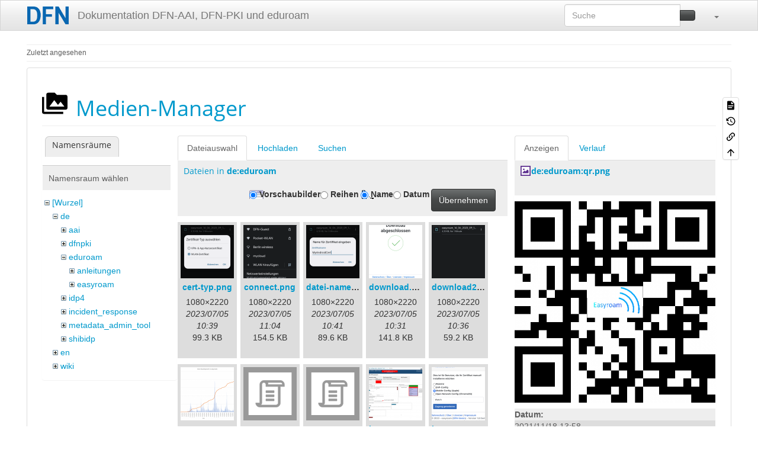

--- FILE ---
content_type: text/html; charset=utf-8
request_url: https://doku.tid.dfn.de/de:shibidp3attributes-examples?image=de%3Aeduroam%3Aqr.png&ns=de%3Aeduroam&tab_details=view&do=media&tab_files=files
body_size: 12902
content:
<!DOCTYPE html>
<html xmlns="http://www.w3.org/1999/xhtml" lang="de" dir="ltr" class="no-js">
<head>
    <meta charset="UTF-8" />
    <title>de:shibidp3attributes-examples [Dokumentation DFN-AAI, DFN-PKI und eduroam]</title>
    <script>(function(H){H.className=H.className.replace(/\bno-js\b/,'js')})(document.documentElement)</script>
    <meta name="viewport" content="width=device-width,initial-scale=1" />
    <link rel="shortcut icon" href="/_media/favicon.ico" />
<link rel="apple-touch-icon" href="/lib/tpl/bootstrap3/images/apple-touch-icon.png" />
<meta name="generator" content="DokuWiki"/>
<meta name="robots" content="noindex,nofollow"/>
<link rel="search" type="application/opensearchdescription+xml" href="/lib/exe/opensearch.php" title="Dokumentation DFN-AAI, DFN-PKI und eduroam"/>
<link rel="start" href="/"/>
<link rel="contents" href="/de:shibidp3attributes-examples?do=index" title="Übersicht"/>
<link rel="manifest" href="/lib/exe/manifest.php" crossorigin="use-credentials"/>
<link rel="alternate" type="application/rss+xml" title="Letzte Änderungen" href="/feed.php"/>
<link rel="alternate" type="application/rss+xml" title="Aktueller Namensraum" href="/feed.php?mode=list&amp;ns=de"/>
<link rel="alternate" type="text/html" title="HTML Klartext" href="/_export/xhtml/de:shibidp3attributes-examples"/>
<link rel="alternate" type="text/plain" title="Wiki Markup" href="/_export/raw/de:shibidp3attributes-examples"/>
<link rel="stylesheet" href="/lib/exe/css.php?t=bootstrap3&amp;tseed=3d909b1e9d8b9b0015f7356bb1ff4514"/>
<link type="text/css" rel="stylesheet" href="/lib/plugins/datatables/assets/datatables.net-fixedheader-dt/css/fixedHeader.dataTables.min.css"/>
<link type="text/css" rel="stylesheet" href="/lib/plugins/datatables/assets/datatables.net-fixedcolumns-dt/css/fixedColumns.dataTables.min.css"/>
<link type="text/css" rel="stylesheet" href="/lib/plugins/datatables/assets/datatables.net/css/dataTables.bootstrap.min.css"/>
<link type="text/css" rel="stylesheet" href="/lib/plugins/datatables/assets/datatables.net-buttons/css/buttons.bootstrap.min.css"/>
<link type="text/css" rel="stylesheet" href="/lib/plugins/icons/assets/font-awesome/css/font-awesome.min.css"/>
<link type="text/css" rel="stylesheet" href="/lib/plugins/icons/assets/material-design-icons/css/materialdesignicons.min.css"/>
<script >var NS='de';var JSINFO = {"plugin_acmenu":{"doku_base":"\/","doku_url":"https:\/\/doku.tid.dfn.de\/","doku_script":"doku.php","start":"start","useslash":0,"canonical":0,"userewrite":"1"},"plugin":{"datatables":{"config":{"dom":"lBfrtip","language":{"url":"\/lib\/plugins\/datatables\/assets\/datatables.net-i18n\/de-DE.json"}},"enableForAllTables":0}},"move_renameokay":false,"move_allowrename":false,"plugins":{"vshare":{"youtube":"youtube\\.com\/.*[&?]v=([a-z0-9_\\-]+)","vimeo":"vimeo\\.com\\\/(\\d+)","slideshare":"slideshare.*id=(\\d+)","dailymotion":"dailymotion\\.com\/video\/([a-z0-9]+)","archiveorg":"archive\\.org\/(?:embed|details)\/([a-zA-Z0-9_\\-]+)","soundcloud":"soundcloud\\.com\/([\\w-]+\/[\\w-]+)","niconico":"nicovideo\\.jp\/watch\/(sm[0-9]+)","bitchute":"bitchute\\.com\\\/video\\\/([a-zA-Z0-9_\\-]+)","coub":"coub\\.com\\\/view\\\/([a-zA-Z0-9_\\-]+)","odysee":"odysee\\.com\/\\$\/(?:embed|download)\/([-%_?=\/a-zA-Z0-9]+)","youku":"v\\.youku\\.com\/v_show\/id_([0-9A-Za-z=]+)\\.html","bilibili":"bilibili\\.com\\\/video\\\/(BV[0-9A-Za-z]+)","msoffice":"(?:office\\.com.*[&?]videoid=([a-z0-9\\-]+))","msstream":"microsoftstream\\.com\\\/video\\\/([a-f0-9\\-]{36})","rutube":"rutube\\.ru\\\/video\\\/([a-z0-9]+)\\\/","gdrive":"drive\\.google\\.com\\\/file\\\/d\\\/([a-zA-Z0-9_-]+)\/"}},"bootstrap3":{"mode":"media","toc":[],"config":{"collapsibleSections":0,"fixedTopNavbar":1,"showSemanticPopup":0,"sidebarOnNavbar":0,"tagsOnTop":0,"tocAffix":0,"tocCollapseOnScroll":0,"tocCollapsed":0,"tocLayout":"default","useAnchorJS":1,"useAlternativeToolbarIcons":1,"disableSearchSuggest":0}},"id":"de:shibidp3attributes-examples","namespace":"de","ACT":"media","useHeadingNavigation":0,"useHeadingContent":0};(function(H){H.className=H.className.replace(/\bno-js\b/,'js')})(document.documentElement);</script>
<script src="/lib/exe/jquery.php?tseed=8faf3dc90234d51a499f4f428a0eae43" defer="defer"></script>
<script src="/lib/exe/js.php?t=bootstrap3&amp;tseed=3d909b1e9d8b9b0015f7356bb1ff4514&amp;lang=de" defer="defer"></script>
<script type="text/javascript" src="/lib/plugins/datatables/assets/datatables.net/js/jquery.dataTables.min.js" defer="defer"></script>
<script type="text/javascript" src="/lib/plugins/datatables/assets/datatables.net-fixedheader-dt/js/fixedHeader.dataTables.min.js" defer="defer"></script>
<script type="text/javascript" src="/lib/plugins/datatables/assets/datatables.net-fixedcolumns-dt/js/fixedColumns.dataTables.min.js" defer="defer"></script>
<script type="text/javascript" src="/lib/plugins/datatables/assets/datatables.net-buttons/js/dataTables.buttons.min.js" defer="defer"></script>
<script type="text/javascript" src="/lib/plugins/datatables/assets/datatables.net-buttons/js/buttons.html5.min.js" defer="defer"></script>
<script type="text/javascript" src="/lib/plugins/datatables/assets/datatables.net-buttons/js/buttons.print.min.js" defer="defer"></script>
<script type="text/javascript" src="/lib/plugins/datatables/assets/jszip/jszip.min.js" defer="defer"></script>
<script type="text/javascript" src="/lib/plugins/datatables/assets/pdfmake/pdfmake.min.js" defer="defer"></script>
<script type="text/javascript" src="/lib/plugins/datatables/assets/pdfmake/vfs_fonts.js" defer="defer"></script>
<script type="text/javascript" src="/lib/plugins/datatables/assets/datatables.net/js/dataTables.bootstrap.min.js" defer="defer"></script>
<script type="text/javascript" src="/lib/plugins/datatables/assets/datatables.net-buttons/js/buttons.bootstrap.min.js" defer="defer"></script>
<style type="text/css">@media screen { body { margin-top: 70px; }  #dw__toc.affix { top: 60px; position: fixed !important; } }</style>
    <!--[if lt IE 9]>
    <script type="text/javascript" src="https://oss.maxcdn.com/html5shiv/3.7.2/html5shiv.min.js"></script>
    <script type="text/javascript" src="https://oss.maxcdn.com/respond/1.4.2/respond.min.js"></script>
    <![endif]-->
</head>
<body class="spacelab dokuwiki mode_media tpl_bootstrap3  notFound dw-page-on-panel dw-fluid-container" data-page-id="de:shibidp3attributes-examples"><div class="dokuwiki">
    <header id="dokuwiki__header" class="dw-container dokuwiki container-fluid mx-5">
    <!--
<div class="alert alert-info alert-dismissable page-alert">
Die Wartungsarbeiten am Mittwoch, 2. Mai, wurden erfolgreich abgeschlossen.
</div>
-->
<!-- navbar -->
<nav id="dw__navbar" class="navbar navbar-fixed-top navbar-default" role="navigation">

    <div class="dw-container container-fluid mx-5">

        <div class="navbar-header">

            <button class="navbar-toggle" type="button" data-toggle="collapse" data-target=".navbar-collapse">
                <span class="icon-bar"></span>
                <span class="icon-bar"></span>
                <span class="icon-bar"></span>
            </button>

            <a class="navbar-brand d-flex align-items-center" href="/start" accesskey="h" title="Dokumentation DFN-AAI, DFN-PKI und eduroam"><img id="dw__logo" class="pull-left h-100 mr-4" alt="Dokumentation DFN-AAI, DFN-PKI und eduroam" src="/_media/logo.png" /><div class="pull-right"><div id="dw__title">Dokumentation DFN-AAI, DFN-PKI und eduroam</div></div></a>
        </div>

        <div class="collapse navbar-collapse">

            
            
            <div class="navbar-right" id="dw__navbar_items">

                <!-- navbar-searchform -->
<form action="/de:shibidp3attributes-examples" accept-charset="utf-8" class="navbar-form navbar-left search" id="dw__search" method="get" role="search">
    <div class="input-group">
        <input id="qsearch" autocomplete="off" type="search" placeholder="Suche" value="" accesskey="f" name="q" class="form-control" title="[F]" />
        <div class="input-group-btn">
            <button  class="btn btn-default" type="submit" title="Suche">
                <span class="iconify"  data-icon="mdi:magnify"></span>            </button>
        </div>

    </div>
    <input type="hidden" name="do" value="search" />
</form>
<!-- /navbar-searchform -->
<!-- tools-menu -->
<ul class="nav navbar-nav dw-action-icon" id="dw__tools">

    
    <li class="dropdown">

        <a href="" class="dropdown-toggle" data-target="#" data-toggle="dropdown" title="" role="button" aria-haspopup="true" aria-expanded="false">
            <span class="iconify"  data-icon="mdi:wrench"></span> <span class="hidden-lg hidden-md hidden-sm">Werkzeuge</span> <span class="caret"></span>
        </a>

        <ul class="dropdown-menu tools" role="menu">
            
            <li class="dropdown-header">
                <span class="iconify"  data-icon="mdi:account"></span> Benutzer-Werkzeuge            </li>

            <li class="action"><a href="/de:shibidp3attributes-examples?do=login&amp;sectok=" title="Anmelden" rel="nofollow" class="menuitem login"><svg xmlns="http://www.w3.org/2000/svg" width="24" height="24" viewBox="0 0 24 24"><path d="M10 17.25V14H3v-4h7V6.75L15.25 12 10 17.25M8 2h9a2 2 0 0 1 2 2v16a2 2 0 0 1-2 2H8a2 2 0 0 1-2-2v-4h2v4h9V4H8v4H6V4a2 2 0 0 1 2-2z"/></svg><span>Anmelden</span></a></li>
                        <li class="divider" role="separator"></li>
            
        
            <li class="dropdown-header">
                <span class="iconify"  data-icon="mdi:toolbox"></span> Webseiten-Werkzeuge            </li>

            <li class="action"><a href="/de:shibidp3attributes-examples?do=recent" title="Letzte Änderungen [r]" rel="nofollow" accesskey="r" class="menuitem recent"><svg xmlns="http://www.w3.org/2000/svg" width="24" height="24" viewBox="0 0 24 24"><path d="M15 13h1.5v2.82l2.44 1.41-.75 1.3L15 16.69V13m4-5H5v11h4.67c-.43-.91-.67-1.93-.67-3a7 7 0 0 1 7-7c1.07 0 2.09.24 3 .67V8M5 21a2 2 0 0 1-2-2V5c0-1.11.89-2 2-2h1V1h2v2h8V1h2v2h1a2 2 0 0 1 2 2v6.1c1.24 1.26 2 2.99 2 4.9a7 7 0 0 1-7 7c-1.91 0-3.64-.76-4.9-2H5m11-9.85A4.85 4.85 0 0 0 11.15 16c0 2.68 2.17 4.85 4.85 4.85A4.85 4.85 0 0 0 20.85 16c0-2.68-2.17-4.85-4.85-4.85z"/></svg><span>Letzte Änderungen</span></a></li><li class="action active"><a href="/de:shibidp3attributes-examples?do=media&amp;ns=de" title="Medien-Manager" rel="nofollow" class="menuitem media"><svg xmlns="http://www.w3.org/2000/svg" width="24" height="24" viewBox="0 0 24 24"><path d="M7 15l4.5-6 3.5 4.5 2.5-3L21 15m1-11h-8l-2-2H6a2 2 0 0 0-2 2v12a2 2 0 0 0 2 2h16a2 2 0 0 0 2-2V6a2 2 0 0 0-2-2M2 6H0v14a2 2 0 0 0 2 2h18v-2H2V6z"/></svg><span>Medien-Manager</span></a></li><li class="action"><a href="/de:shibidp3attributes-examples?do=index" title="Übersicht [x]" rel="nofollow" accesskey="x" class="menuitem index"><svg xmlns="http://www.w3.org/2000/svg" width="24" height="24" viewBox="0 0 24 24"><path d="M3 3h6v4H3V3m12 7h6v4h-6v-4m0 7h6v4h-6v-4m-2-4H7v5h6v2H5V9h2v2h6v2z"/></svg><span>Übersicht</span></a></li>
                        <li class="divider" role="separator"></li>
            
        
            <li class="dropdown-header">
                <span class="iconify"  data-icon="mdi:file-document-outline"></span> Seiten-Werkzeuge            </li>

            <li class="action"><a href="/de:shibidp3attributes-examples?do=" title="Seite anzeigen [v]" rel="nofollow" accesskey="v" class="menuitem show"><svg xmlns="http://www.w3.org/2000/svg" width="24" height="24" viewBox="0 0 24 24"><path d="M13 9h5.5L13 3.5V9M6 2h8l6 6v12a2 2 0 0 1-2 2H6a2 2 0 0 1-2-2V4c0-1.11.89-2 2-2m9 16v-2H6v2h9m3-4v-2H6v2h12z"/></svg><span>Seite anzeigen</span></a></li><li class="action"><a href="/de:shibidp3attributes-examples?do=revisions" title="Ältere Versionen [o]" rel="nofollow" accesskey="o" class="menuitem revs"><svg xmlns="http://www.w3.org/2000/svg" width="24" height="24" viewBox="0 0 24 24"><path d="M11 7v5.11l4.71 2.79.79-1.28-4-2.37V7m0-5C8.97 2 5.91 3.92 4.27 6.77L2 4.5V11h6.5L5.75 8.25C6.96 5.73 9.5 4 12.5 4a7.5 7.5 0 0 1 7.5 7.5 7.5 7.5 0 0 1-7.5 7.5c-3.27 0-6.03-2.09-7.06-5h-2.1c1.1 4.03 4.77 7 9.16 7 5.24 0 9.5-4.25 9.5-9.5A9.5 9.5 0 0 0 12.5 2z"/></svg><span>Ältere Versionen</span></a></li><li class="action"><a href="/de:shibidp3attributes-examples?do=backlink" title="Links hierher" rel="nofollow" class="menuitem backlink"><svg xmlns="http://www.w3.org/2000/svg" width="24" height="24" viewBox="0 0 24 24"><path d="M10.59 13.41c.41.39.41 1.03 0 1.42-.39.39-1.03.39-1.42 0a5.003 5.003 0 0 1 0-7.07l3.54-3.54a5.003 5.003 0 0 1 7.07 0 5.003 5.003 0 0 1 0 7.07l-1.49 1.49c.01-.82-.12-1.64-.4-2.42l.47-.48a2.982 2.982 0 0 0 0-4.24 2.982 2.982 0 0 0-4.24 0l-3.53 3.53a2.982 2.982 0 0 0 0 4.24m2.82-4.24c.39-.39 1.03-.39 1.42 0a5.003 5.003 0 0 1 0 7.07l-3.54 3.54a5.003 5.003 0 0 1-7.07 0 5.003 5.003 0 0 1 0-7.07l1.49-1.49c-.01.82.12 1.64.4 2.43l-.47.47a2.982 2.982 0 0 0 0 4.24 2.982 2.982 0 0 0 4.24 0l3.53-3.53a2.982 2.982 0 0 0 0-4.24.973.973 0 0 1 0-1.42z"/></svg><span>Links hierher</span></a></li><li class="action"><a href="#dokuwiki__top" title="Nach oben [t]" rel="nofollow" accesskey="t" class="menuitem top"><svg xmlns="http://www.w3.org/2000/svg" width="24" height="24" viewBox="0 0 24 24"><path d="M13 20h-2V8l-5.5 5.5-1.42-1.42L12 4.16l7.92 7.92-1.42 1.42L13 8v12z"/></svg><span>Nach oben</span></a></li>
            
                </ul>
    </li>

    
</ul>
<!-- /tools-menu -->

                <ul class="nav navbar-nav">

                    
                                        <li>
                        <span class="dw__actions dw-action-icon">
                                                </span>
                    </li>
                    
                </ul>

                
                
            </div>

        </div>
    </div>
</nav>
<!-- navbar -->
    </header>

    <a name="dokuwiki__top" id="dokuwiki__top"></a>

    <main role="main" class="dw-container pb-5 dokuwiki container-fluid mx-5">

        <div id="dokuwiki__pageheader">

            
            <!-- breadcrumbs -->
<nav id="dw__breadcrumbs" class="small">

    <hr/>

    
        <div class="dw__breadcrumbs hidden-print">
        <ol class="breadcrumb"><li>Zuletzt angesehen</li>    </div>
    
    <hr/>

</nav>
<!-- /breadcrumbs -->

            <p class="text-right">
                            </p>

            <div id="dw__msgarea" class="small">
                            </div>

        </div>

        <div class="row">

            
            <article id="dokuwiki__content" class="col-sm-12 col-md-12 " itemscope itemtype="http://schema.org/Article" itemref="dw__license">

                
<!-- page-tools -->
<nav id="dw__pagetools" class="hidden-print">
    <div class="tools panel panel-default">
        <ul class="nav nav-stacked nav-pills text-muted">
            <li class="action"><a href="/de:shibidp3attributes-examples?do=" title="Seite anzeigen [v]" rel="nofollow" accesskey="v" class="menuitem show"><svg xmlns="http://www.w3.org/2000/svg" width="24" height="24" viewBox="0 0 24 24"><path d="M13 9h5.5L13 3.5V9M6 2h8l6 6v12a2 2 0 0 1-2 2H6a2 2 0 0 1-2-2V4c0-1.11.89-2 2-2m9 16v-2H6v2h9m3-4v-2H6v2h12z"/></svg><span>Seite anzeigen</span></a></li><li class="action"><a href="/de:shibidp3attributes-examples?do=revisions" title="Ältere Versionen [o]" rel="nofollow" accesskey="o" class="menuitem revs"><svg xmlns="http://www.w3.org/2000/svg" width="24" height="24" viewBox="0 0 24 24"><path d="M11 7v5.11l4.71 2.79.79-1.28-4-2.37V7m0-5C8.97 2 5.91 3.92 4.27 6.77L2 4.5V11h6.5L5.75 8.25C6.96 5.73 9.5 4 12.5 4a7.5 7.5 0 0 1 7.5 7.5 7.5 7.5 0 0 1-7.5 7.5c-3.27 0-6.03-2.09-7.06-5h-2.1c1.1 4.03 4.77 7 9.16 7 5.24 0 9.5-4.25 9.5-9.5A9.5 9.5 0 0 0 12.5 2z"/></svg><span>Ältere Versionen</span></a></li><li class="action"><a href="/de:shibidp3attributes-examples?do=backlink" title="Links hierher" rel="nofollow" class="menuitem backlink"><svg xmlns="http://www.w3.org/2000/svg" width="24" height="24" viewBox="0 0 24 24"><path d="M10.59 13.41c.41.39.41 1.03 0 1.42-.39.39-1.03.39-1.42 0a5.003 5.003 0 0 1 0-7.07l3.54-3.54a5.003 5.003 0 0 1 7.07 0 5.003 5.003 0 0 1 0 7.07l-1.49 1.49c.01-.82-.12-1.64-.4-2.42l.47-.48a2.982 2.982 0 0 0 0-4.24 2.982 2.982 0 0 0-4.24 0l-3.53 3.53a2.982 2.982 0 0 0 0 4.24m2.82-4.24c.39-.39 1.03-.39 1.42 0a5.003 5.003 0 0 1 0 7.07l-3.54 3.54a5.003 5.003 0 0 1-7.07 0 5.003 5.003 0 0 1 0-7.07l1.49-1.49c-.01.82.12 1.64.4 2.43l-.47.47a2.982 2.982 0 0 0 0 4.24 2.982 2.982 0 0 0 4.24 0l3.53-3.53a2.982 2.982 0 0 0 0-4.24.973.973 0 0 1 0-1.42z"/></svg><span>Links hierher</span></a></li><li class="action"><a href="#dokuwiki__top" title="Nach oben [t]" rel="nofollow" accesskey="t" class="menuitem top"><svg xmlns="http://www.w3.org/2000/svg" width="24" height="24" viewBox="0 0 24 24"><path d="M13 20h-2V8l-5.5 5.5-1.42-1.42L12 4.16l7.92 7.92-1.42 1.42L13 8v12z"/></svg><span>Nach oben</span></a></li>        </ul>
    </div>
</nav>
<!-- /page-tools -->

                <div class="panel panel-default px-3 py-2" itemprop="articleBody">
                    <div class="page panel-body">

                        
<div class="dw-content-page "><!-- content --><div class="dw-content"><div id="mediamanager__page">
<h1 class="page-header pb-3 mb-4 mt-0"><svg viewBox="0 0 24 24" xmlns="http://www.w3.org/2000/svg" width="1em" height="1em" role="presentation" class="iconify mr-2"><path d="M7 15l4.5-6 3.5 4.5 2.5-3L21 15m1-11h-8l-2-2H6a2 2 0 0 0-2 2v12a2 2 0 0 0 2 2h16a2 2 0 0 0 2-2V6a2 2 0 0 0-2-2M2 6H0v14a2 2 0 0 0 2 2h18v-2H2V6z"/></svg> Medien-Manager</h1>
<div class="panel namespaces">
<h2 class="page-header pb-3 mb-4 mt-0">Namensräume</h2>
<div class="panelHeader">Namensraum wählen</div>
<div class="panelContent" id="media__tree">

<ul class="idx fix-media-list-overlap">
<li class="media level0 open"><img src="/lib/images/minus.gif" alt="−" /><div class="li"><a href="/de:shibidp3attributes-examples?ns=&amp;tab_files=files&amp;do=media&amp;tab_details=view&amp;image=de%3Aeduroam%3Aqr.png" class="idx_dir">[Wurzel]</a></div>
<ul class="idx fix-media-list-overlap">
<li class="media level1 open"><img src="/lib/images/minus.gif" alt="−" /><div class="li"><a href="/de:shibidp3attributes-examples?ns=de&amp;tab_files=files&amp;do=media&amp;tab_details=view&amp;image=de%3Aeduroam%3Aqr.png" class="idx_dir">de</a></div>
<ul class="idx fix-media-list-overlap">
<li class="media level2 closed"><img src="/lib/images/plus.gif" alt="+" /><div class="li"><a href="/de:shibidp3attributes-examples?ns=de%3Aaai&amp;tab_files=files&amp;do=media&amp;tab_details=view&amp;image=de%3Aeduroam%3Aqr.png" class="idx_dir">aai</a></div></li>
<li class="media level2 closed"><img src="/lib/images/plus.gif" alt="+" /><div class="li"><a href="/de:shibidp3attributes-examples?ns=de%3Adfnpki&amp;tab_files=files&amp;do=media&amp;tab_details=view&amp;image=de%3Aeduroam%3Aqr.png" class="idx_dir">dfnpki</a></div></li>
<li class="media level2 open"><img src="/lib/images/minus.gif" alt="−" /><div class="li"><a href="/de:shibidp3attributes-examples?ns=de%3Aeduroam&amp;tab_files=files&amp;do=media&amp;tab_details=view&amp;image=de%3Aeduroam%3Aqr.png" class="idx_dir">eduroam</a></div>
<ul class="idx fix-media-list-overlap">
<li class="media level3 closed"><img src="/lib/images/plus.gif" alt="+" /><div class="li"><a href="/de:shibidp3attributes-examples?ns=de%3Aeduroam%3Aanleitungen&amp;tab_files=files&amp;do=media&amp;tab_details=view&amp;image=de%3Aeduroam%3Aqr.png" class="idx_dir">anleitungen</a></div></li>
<li class="media level3 closed"><img src="/lib/images/plus.gif" alt="+" /><div class="li"><a href="/de:shibidp3attributes-examples?ns=de%3Aeduroam%3Aeasyroam&amp;tab_files=files&amp;do=media&amp;tab_details=view&amp;image=de%3Aeduroam%3Aqr.png" class="idx_dir">easyroam</a></div></li>
</ul>
</li>
<li class="media level2 closed"><img src="/lib/images/plus.gif" alt="+" /><div class="li"><a href="/de:shibidp3attributes-examples?ns=de%3Aidp4&amp;tab_files=files&amp;do=media&amp;tab_details=view&amp;image=de%3Aeduroam%3Aqr.png" class="idx_dir">idp4</a></div></li>
<li class="media level2 closed"><img src="/lib/images/plus.gif" alt="+" /><div class="li"><a href="/de:shibidp3attributes-examples?ns=de%3Aincident_response&amp;tab_files=files&amp;do=media&amp;tab_details=view&amp;image=de%3Aeduroam%3Aqr.png" class="idx_dir">incident_response</a></div></li>
<li class="media level2 closed"><img src="/lib/images/plus.gif" alt="+" /><div class="li"><a href="/de:shibidp3attributes-examples?ns=de%3Ametadata_admin_tool&amp;tab_files=files&amp;do=media&amp;tab_details=view&amp;image=de%3Aeduroam%3Aqr.png" class="idx_dir">metadata_admin_tool</a></div></li>
<li class="media level2 closed"><img src="/lib/images/plus.gif" alt="+" /><div class="li"><a href="/de:shibidp3attributes-examples?ns=de%3Ashibidp&amp;tab_files=files&amp;do=media&amp;tab_details=view&amp;image=de%3Aeduroam%3Aqr.png" class="idx_dir">shibidp</a></div></li>
</ul>
</li>
<li class="media level1 closed"><img src="/lib/images/plus.gif" alt="+" /><div class="li"><a href="/de:shibidp3attributes-examples?ns=en&amp;tab_files=files&amp;do=media&amp;tab_details=view&amp;image=de%3Aeduroam%3Aqr.png" class="idx_dir">en</a></div></li>
<li class="media level1 closed"><img src="/lib/images/plus.gif" alt="+" /><div class="li"><a href="/de:shibidp3attributes-examples?ns=wiki&amp;tab_files=files&amp;do=media&amp;tab_details=view&amp;image=de%3Aeduroam%3Aqr.png" class="idx_dir">wiki</a></div></li>
</ul></li>
</ul>
</div>
</div>
<div class="panel filelist">
<h2 class="a11y sr-only page-header pb-3 mb-4 mt-0">Dateiauswahl</h2>
<ul class="nav nav-tabs">
<li class="active"><a href="#">Dateiauswahl</a></li>
<li><a href="/de:shibidp3attributes-examples?tab_files=upload&amp;do=media&amp;tab_details=view&amp;image=de%3Aeduroam%3Aqr.png&amp;ns=de%3Aeduroam">Hochladen</a></li>
<li><a href="/de:shibidp3attributes-examples?tab_files=search&amp;do=media&amp;tab_details=view&amp;image=de%3Aeduroam%3Aqr.png&amp;ns=de%3Aeduroam">Suchen</a></li>
</ul>
<div class="panelHeader">
<h3 class="page-header pb-3 mb-4 mt-0">Dateien in <strong>de:eduroam</strong></h3>
<form method="get" action="/de:shibidp3attributes-examples" class="options doku_form form-inline" accept-charset="utf-8"><input type="hidden" name="sectok" value="" /><input type="hidden" name="do" value="media" /><input type="hidden" name="tab_files" value="files" /><input type="hidden" name="tab_details" value="view" /><input type="hidden" name="image" value="de:eduroam:qr.png" /><input type="hidden" name="ns" value="de:eduroam" /><div class="no"><ul class="fix-media-list-overlap">
<li class="listType"><label for="listType__thumbs" class="thumbs control-label">
<input name="list_dwmedia" type="radio" value="thumbs" id="listType__thumbs" class="thumbs radio-inline"  checked="checked" />
<span>Vorschaubilder</span>
</label><label for="listType__rows" class="rows control-label">
<input name="list_dwmedia" type="radio" value="rows" id="listType__rows" class="rows radio-inline" />
<span>Reihen</span>
</label></li>
<li class="sortBy"><label for="sortBy__name" class="name control-label">
<input name="sort_dwmedia" type="radio" value="name" id="sortBy__name" class="name radio-inline"  checked="checked" />
<span>Name</span>
</label><label for="sortBy__date" class="date control-label">
<input name="sort_dwmedia" type="radio" value="date" id="sortBy__date" class="date radio-inline" />
<span>Datum</span>
</label></li>
<li><button value="1" type="submit" class="btn btn-default">Übernehmen</button></li>
</ul>
</div></form></div>
<div class="panelContent">
<ul class="thumbs fix-media-list-overlap"><li><dl title="cert-typ.png"><dt><a id="l_:de:eduroam:cert-typ.png" class="image thumb" href="/de:shibidp3attributes-examples?image=de%3Aeduroam%3Acert-typ.png&amp;ns=de%3Aeduroam&amp;tab_details=view&amp;do=media&amp;tab_files=files"><img src="/_media/de:eduroam:cert-typ.png?w=90&amp;h=90&amp;tok=dd6a5b" alt="cert-typ.png" loading="lazy" width="90" height="90" /></a></dt><dd class="name"><a href="/de:shibidp3attributes-examples?image=de%3Aeduroam%3Acert-typ.png&amp;ns=de%3Aeduroam&amp;tab_details=view&amp;do=media&amp;tab_files=files" id="h_:de:eduroam:cert-typ.png">cert-typ.png</a></dd><dd class="size">1080&#215;2220</dd><dd class="date">2023/07/05 10:39</dd><dd class="filesize">99.3 KB</dd></dl></li><li><dl title="connect.png"><dt><a id="l_:de:eduroam:connect.png" class="image thumb" href="/de:shibidp3attributes-examples?image=de%3Aeduroam%3Aconnect.png&amp;ns=de%3Aeduroam&amp;tab_details=view&amp;do=media&amp;tab_files=files"><img src="/_media/de:eduroam:connect.png?w=90&amp;h=90&amp;tok=322f8f" alt="connect.png" loading="lazy" width="90" height="90" /></a></dt><dd class="name"><a href="/de:shibidp3attributes-examples?image=de%3Aeduroam%3Aconnect.png&amp;ns=de%3Aeduroam&amp;tab_details=view&amp;do=media&amp;tab_files=files" id="h_:de:eduroam:connect.png">connect.png</a></dd><dd class="size">1080&#215;2220</dd><dd class="date">2023/07/05 11:04</dd><dd class="filesize">154.5 KB</dd></dl></li><li><dl title="datei-name.png"><dt><a id="l_:de:eduroam:datei-name.png" class="image thumb" href="/de:shibidp3attributes-examples?image=de%3Aeduroam%3Adatei-name.png&amp;ns=de%3Aeduroam&amp;tab_details=view&amp;do=media&amp;tab_files=files"><img src="/_media/de:eduroam:datei-name.png?w=90&amp;h=90&amp;tok=b00cf9" alt="datei-name.png" loading="lazy" width="90" height="90" /></a></dt><dd class="name"><a href="/de:shibidp3attributes-examples?image=de%3Aeduroam%3Adatei-name.png&amp;ns=de%3Aeduroam&amp;tab_details=view&amp;do=media&amp;tab_files=files" id="h_:de:eduroam:datei-name.png">datei-name.png</a></dd><dd class="size">1080&#215;2220</dd><dd class="date">2023/07/05 10:41</dd><dd class="filesize">89.6 KB</dd></dl></li><li><dl title="download.png"><dt><a id="l_:de:eduroam:download.png" class="image thumb" href="/de:shibidp3attributes-examples?image=de%3Aeduroam%3Adownload.png&amp;ns=de%3Aeduroam&amp;tab_details=view&amp;do=media&amp;tab_files=files"><img src="/_media/de:eduroam:download.png?w=90&amp;h=90&amp;tok=775f6e" alt="download.png" loading="lazy" width="90" height="90" /></a></dt><dd class="name"><a href="/de:shibidp3attributes-examples?image=de%3Aeduroam%3Adownload.png&amp;ns=de%3Aeduroam&amp;tab_details=view&amp;do=media&amp;tab_files=files" id="h_:de:eduroam:download.png">download.png</a></dd><dd class="size">1080&#215;2220</dd><dd class="date">2023/07/05 10:31</dd><dd class="filesize">141.8 KB</dd></dl></li><li><dl title="download2.png"><dt><a id="l_:de:eduroam:download2.png" class="image thumb" href="/de:shibidp3attributes-examples?image=de%3Aeduroam%3Adownload2.png&amp;ns=de%3Aeduroam&amp;tab_details=view&amp;do=media&amp;tab_files=files"><img src="/_media/de:eduroam:download2.png?w=90&amp;h=90&amp;tok=0c589e" alt="download2.png" loading="lazy" width="90" height="90" /></a></dt><dd class="name"><a href="/de:shibidp3attributes-examples?image=de%3Aeduroam%3Adownload2.png&amp;ns=de%3Aeduroam&amp;tab_details=view&amp;do=media&amp;tab_files=files" id="h_:de:eduroam:download2.png">download2.png</a></dd><dd class="size">1080&#215;2220</dd><dd class="date">2023/07/05 10:36</dd><dd class="filesize">59.2 KB</dd></dl></li><li><dl title="easyroam-entwicklung.png"><dt><a id="l_:de:eduroam:easyroam-entwicklung.png" class="image thumb" href="/de:shibidp3attributes-examples?image=de%3Aeduroam%3Aeasyroam-entwicklung.png&amp;ns=de%3Aeduroam&amp;tab_details=view&amp;do=media&amp;tab_files=files"><img src="/_media/de:eduroam:easyroam-entwicklung.png?w=90&amp;h=90&amp;tok=4e9814" alt="easyroam-entwicklung.png" loading="lazy" width="90" height="90" /></a></dt><dd class="name"><a href="/de:shibidp3attributes-examples?image=de%3Aeduroam%3Aeasyroam-entwicklung.png&amp;ns=de%3Aeduroam&amp;tab_details=view&amp;do=media&amp;tab_files=files" id="h_:de:eduroam:easyroam-entwicklung.png">easyroam-entwicklung.png</a></dd><dd class="size">3740&#215;2137</dd><dd class="date">2024/10/07 15:52</dd><dd class="filesize">362.6 KB</dd></dl></li><li><dl title="easyroam_extract.sh"><dt><a id="l_:de:eduroam:easyroam_extract.sh" class="image thumb" href="/de:shibidp3attributes-examples?image=de%3Aeduroam%3Aeasyroam_extract.sh&amp;ns=de%3Aeduroam&amp;tab_details=view&amp;do=media&amp;tab_files=files"><img src="/lib/images/fileicons/svg/sh.svg" alt="easyroam_extract.sh" loading="lazy" width="90" height="90" /></a></dt><dd class="name"><a href="/de:shibidp3attributes-examples?image=de%3Aeduroam%3Aeasyroam_extract.sh&amp;ns=de%3Aeduroam&amp;tab_details=view&amp;do=media&amp;tab_files=files" id="h_:de:eduroam:easyroam_extract.sh">easyroam_extract.sh</a></dd><dd class="size">&#160;</dd><dd class="date">2025/11/06 15:10</dd><dd class="filesize">1.6 KB</dd></dl></li><li><dl title="easyroam_nmcli.sh"><dt><a id="l_:de:eduroam:easyroam_nmcli.sh" class="image thumb" href="/de:shibidp3attributes-examples?image=de%3Aeduroam%3Aeasyroam_nmcli.sh&amp;ns=de%3Aeduroam&amp;tab_details=view&amp;do=media&amp;tab_files=files"><img src="/lib/images/fileicons/svg/sh.svg" alt="easyroam_nmcli.sh" loading="lazy" width="90" height="90" /></a></dt><dd class="name"><a href="/de:shibidp3attributes-examples?image=de%3Aeduroam%3Aeasyroam_nmcli.sh&amp;ns=de%3Aeduroam&amp;tab_details=view&amp;do=media&amp;tab_files=files" id="h_:de:eduroam:easyroam_nmcli.sh">easyroam_nmcli.sh</a></dd><dd class="size">&#160;</dd><dd class="date">2024/11/23 12:06</dd><dd class="filesize">2.2 KB</dd></dl></li><li><dl title="image001.png"><dt><a id="l_:de:eduroam:image001.png" class="image thumb" href="/de:shibidp3attributes-examples?image=de%3Aeduroam%3Aimage001.png&amp;ns=de%3Aeduroam&amp;tab_details=view&amp;do=media&amp;tab_files=files"><img src="/_media/de:eduroam:image001.png?w=90&amp;h=90&amp;tok=a61fbb" alt="image001.png" loading="lazy" width="90" height="90" /></a></dt><dd class="name"><a href="/de:shibidp3attributes-examples?image=de%3Aeduroam%3Aimage001.png&amp;ns=de%3Aeduroam&amp;tab_details=view&amp;do=media&amp;tab_files=files" id="h_:de:eduroam:image001.png">image001.png</a></dd><dd class="size">1935&#215;1679</dd><dd class="date">2022/08/30 09:25</dd><dd class="filesize">151.5 KB</dd></dl></li><li><dl title="img_0677.png"><dt><a id="l_:de:eduroam:img_0677.png" class="image thumb" href="/de:shibidp3attributes-examples?image=de%3Aeduroam%3Aimg_0677.png&amp;ns=de%3Aeduroam&amp;tab_details=view&amp;do=media&amp;tab_files=files"><img src="/_media/de:eduroam:img_0677.png?w=90&amp;h=90&amp;tok=de1606" alt="img_0677.png" loading="lazy" width="90" height="90" /></a></dt><dd class="name"><a href="/de:shibidp3attributes-examples?image=de%3Aeduroam%3Aimg_0677.png&amp;ns=de%3Aeduroam&amp;tab_details=view&amp;do=media&amp;tab_files=files" id="h_:de:eduroam:img_0677.png">img_0677.png</a></dd><dd class="size">1170&#215;2532</dd><dd class="date">2023/04/18 15:39</dd><dd class="filesize">721.4 KB</dd></dl></li><li><dl title="img_0678.png"><dt><a id="l_:de:eduroam:img_0678.png" class="image thumb" href="/de:shibidp3attributes-examples?image=de%3Aeduroam%3Aimg_0678.png&amp;ns=de%3Aeduroam&amp;tab_details=view&amp;do=media&amp;tab_files=files"><img src="/_media/de:eduroam:img_0678.png?w=90&amp;h=90&amp;tok=7fbb60" alt="img_0678.png" loading="lazy" width="90" height="90" /></a></dt><dd class="name"><a href="/de:shibidp3attributes-examples?image=de%3Aeduroam%3Aimg_0678.png&amp;ns=de%3Aeduroam&amp;tab_details=view&amp;do=media&amp;tab_files=files" id="h_:de:eduroam:img_0678.png">img_0678.png</a></dd><dd class="size">1170&#215;2532</dd><dd class="date">2023/04/18 15:50</dd><dd class="filesize">745.5 KB</dd></dl></li><li><dl title="img_0679.png"><dt><a id="l_:de:eduroam:img_0679.png" class="image thumb" href="/de:shibidp3attributes-examples?image=de%3Aeduroam%3Aimg_0679.png&amp;ns=de%3Aeduroam&amp;tab_details=view&amp;do=media&amp;tab_files=files"><img src="/_media/de:eduroam:img_0679.png?w=90&amp;h=90&amp;tok=e110c8" alt="img_0679.png" loading="lazy" width="90" height="90" /></a></dt><dd class="name"><a href="/de:shibidp3attributes-examples?image=de%3Aeduroam%3Aimg_0679.png&amp;ns=de%3Aeduroam&amp;tab_details=view&amp;do=media&amp;tab_files=files" id="h_:de:eduroam:img_0679.png">img_0679.png</a></dd><dd class="size">1170&#215;2532</dd><dd class="date">2023/04/18 15:54</dd><dd class="filesize">210.7 KB</dd></dl></li><li><dl title="link.jpg"><dt><a id="l_:de:eduroam:link.jpg" class="image thumb" href="/de:shibidp3attributes-examples?image=de%3Aeduroam%3Alink.jpg&amp;ns=de%3Aeduroam&amp;tab_details=view&amp;do=media&amp;tab_files=files"><img src="/_media/de:eduroam:link.jpg?w=90&amp;h=90&amp;tok=14d8ca" alt="link.jpg" loading="lazy" width="90" height="90" /></a></dt><dd class="name"><a href="/de:shibidp3attributes-examples?image=de%3Aeduroam%3Alink.jpg&amp;ns=de%3Aeduroam&amp;tab_details=view&amp;do=media&amp;tab_files=files" id="h_:de:eduroam:link.jpg">link.jpg</a></dd><dd class="size">704&#215;437</dd><dd class="date">2023/01/19 15:40</dd><dd class="filesize">61.5 KB</dd></dl></li><li><dl title="manuelle_optionen.png"><dt><a id="l_:de:eduroam:manuelle_optionen.png" class="image thumb" href="/de:shibidp3attributes-examples?image=de%3Aeduroam%3Amanuelle_optionen.png&amp;ns=de%3Aeduroam&amp;tab_details=view&amp;do=media&amp;tab_files=files"><img src="/_media/de:eduroam:manuelle_optionen.png?w=90&amp;h=90&amp;tok=cdf9ee" alt="manuelle_optionen.png" loading="lazy" width="90" height="90" /></a></dt><dd class="name"><a href="/de:shibidp3attributes-examples?image=de%3Aeduroam%3Amanuelle_optionen.png&amp;ns=de%3Aeduroam&amp;tab_details=view&amp;do=media&amp;tab_files=files" id="h_:de:eduroam:manuelle_optionen.png">manuelle_optionen.png</a></dd><dd class="size">1080&#215;2220</dd><dd class="date">2023/07/05 10:01</dd><dd class="filesize">207.4 KB</dd></dl></li><li><dl title="off2-sha2.xml"><dt><a id="l_:de:eduroam:off2-sha2.xml" class="image thumb" href="/de:shibidp3attributes-examples?image=de%3Aeduroam%3Aoff2-sha2.xml&amp;ns=de%3Aeduroam&amp;tab_details=view&amp;do=media&amp;tab_files=files"><img src="/lib/images/fileicons/svg/xml.svg" alt="off2-sha2.xml" loading="lazy" width="90" height="90" /></a></dt><dd class="name"><a href="/de:shibidp3attributes-examples?image=de%3Aeduroam%3Aoff2-sha2.xml&amp;ns=de%3Aeduroam&amp;tab_details=view&amp;do=media&amp;tab_files=files" id="h_:de:eduroam:off2-sha2.xml">off2-sha2.xml</a></dd><dd class="size">&#160;</dd><dd class="date">2023/02/06 13:13</dd><dd class="filesize">3.2 KB</dd></dl></li><li><dl title="off2.xml"><dt><a id="l_:de:eduroam:off2.xml" class="image thumb" href="/de:shibidp3attributes-examples?image=de%3Aeduroam%3Aoff2.xml&amp;ns=de%3Aeduroam&amp;tab_details=view&amp;do=media&amp;tab_files=files"><img src="/lib/images/fileicons/svg/xml.svg" alt="off2.xml" loading="lazy" width="90" height="90" /></a></dt><dd class="name"><a href="/de:shibidp3attributes-examples?image=de%3Aeduroam%3Aoff2.xml&amp;ns=de%3Aeduroam&amp;tab_details=view&amp;do=media&amp;tab_files=files" id="h_:de:eduroam:off2.xml">off2.xml</a></dd><dd class="size">&#160;</dd><dd class="date">2023/02/06 10:26</dd><dd class="filesize">3.2 KB</dd></dl></li><li><dl title="p12.png"><dt><a id="l_:de:eduroam:p12.png" class="image thumb" href="/de:shibidp3attributes-examples?image=de%3Aeduroam%3Ap12.png&amp;ns=de%3Aeduroam&amp;tab_details=view&amp;do=media&amp;tab_files=files"><img src="/_media/de:eduroam:p12.png?w=90&amp;h=90&amp;tok=2d1431" alt="p12.png" loading="lazy" width="90" height="90" /></a></dt><dd class="name"><a href="/de:shibidp3attributes-examples?image=de%3Aeduroam%3Ap12.png&amp;ns=de%3Aeduroam&amp;tab_details=view&amp;do=media&amp;tab_files=files" id="h_:de:eduroam:p12.png">p12.png</a></dd><dd class="size">1080&#215;2220</dd><dd class="date">2023/07/05 10:20</dd><dd class="filesize">210.4 KB</dd></dl></li><li><dl title="picture-july.png"><dt><a id="l_:de:eduroam:picture-july.png" class="image thumb" href="/de:shibidp3attributes-examples?image=de%3Aeduroam%3Apicture-july.png&amp;ns=de%3Aeduroam&amp;tab_details=view&amp;do=media&amp;tab_files=files"><img src="/_media/de:eduroam:picture-july.png?w=90&amp;h=90&amp;tok=5309d6" alt="picture-july.png" loading="lazy" width="90" height="90" /></a></dt><dd class="name"><a href="/de:shibidp3attributes-examples?image=de%3Aeduroam%3Apicture-july.png&amp;ns=de%3Aeduroam&amp;tab_details=view&amp;do=media&amp;tab_files=files" id="h_:de:eduroam:picture-july.png">picture-july.png</a></dd><dd class="size">3740&#215;2137</dd><dd class="date">2023/07/11 13:55</dd><dd class="filesize">225.8 KB</dd></dl></li><li><dl title="picture-june.png"><dt><a id="l_:de:eduroam:picture-june.png" class="image thumb" href="/de:shibidp3attributes-examples?image=de%3Aeduroam%3Apicture-june.png&amp;ns=de%3Aeduroam&amp;tab_details=view&amp;do=media&amp;tab_files=files"><img src="/_media/de:eduroam:picture-june.png?w=90&amp;h=90&amp;tok=732989" alt="picture-june.png" loading="lazy" width="90" height="90" /></a></dt><dd class="name"><a href="/de:shibidp3attributes-examples?image=de%3Aeduroam%3Apicture-june.png&amp;ns=de%3Aeduroam&amp;tab_details=view&amp;do=media&amp;tab_files=files" id="h_:de:eduroam:picture-june.png">picture-june.png</a></dd><dd class="size">3740&#215;2137</dd><dd class="date">2023/07/03 17:14</dd><dd class="filesize">230.4 KB</dd></dl></li><li><dl title="picture-march-2024.png"><dt><a id="l_:de:eduroam:picture-march-2024.png" class="image thumb" href="/de:shibidp3attributes-examples?image=de%3Aeduroam%3Apicture-march-2024.png&amp;ns=de%3Aeduroam&amp;tab_details=view&amp;do=media&amp;tab_files=files"><img src="/_media/de:eduroam:picture-march-2024.png?w=90&amp;h=90&amp;tok=fa0d32" alt="picture-march-2024.png" loading="lazy" width="90" height="90" /></a></dt><dd class="name"><a href="/de:shibidp3attributes-examples?image=de%3Aeduroam%3Apicture-march-2024.png&amp;ns=de%3Aeduroam&amp;tab_details=view&amp;do=media&amp;tab_files=files" id="h_:de:eduroam:picture-march-2024.png">picture-march-2024.png</a></dd><dd class="size">480&#215;274</dd><dd class="date">2024/03/18 09:48</dd><dd class="filesize">30.3 KB</dd></dl></li><li><dl title="picture-mid-october.2023.png"><dt><a id="l_:de:eduroam:picture-mid-october.2023.png" class="image thumb" href="/de:shibidp3attributes-examples?image=de%3Aeduroam%3Apicture-mid-october.2023.png&amp;ns=de%3Aeduroam&amp;tab_details=view&amp;do=media&amp;tab_files=files"><img src="/_media/de:eduroam:picture-mid-october.2023.png?w=90&amp;h=90&amp;tok=292edc" alt="picture-mid-october.2023.png" loading="lazy" width="90" height="90" /></a></dt><dd class="name"><a href="/de:shibidp3attributes-examples?image=de%3Aeduroam%3Apicture-mid-october.2023.png&amp;ns=de%3Aeduroam&amp;tab_details=view&amp;do=media&amp;tab_files=files" id="h_:de:eduroam:picture-mid-october.2023.png">picture-mid-october.2023.png</a></dd><dd class="size">3740&#215;2137</dd><dd class="date">2023/10/16 00:50</dd><dd class="filesize">341.5 KB</dd></dl></li><li><dl title="picture-oct-2023.png"><dt><a id="l_:de:eduroam:picture-oct-2023.png" class="image thumb" href="/de:shibidp3attributes-examples?image=de%3Aeduroam%3Apicture-oct-2023.png&amp;ns=de%3Aeduroam&amp;tab_details=view&amp;do=media&amp;tab_files=files"><img src="/_media/de:eduroam:picture-oct-2023.png?w=90&amp;h=90&amp;tok=c12d29" alt="picture-oct-2023.png" loading="lazy" width="90" height="90" /></a></dt><dd class="name"><a href="/de:shibidp3attributes-examples?image=de%3Aeduroam%3Apicture-oct-2023.png&amp;ns=de%3Aeduroam&amp;tab_details=view&amp;do=media&amp;tab_files=files" id="h_:de:eduroam:picture-oct-2023.png">picture-oct-2023.png</a></dd><dd class="size">480&#215;274</dd><dd class="date">2023/10/02 16:07</dd><dd class="filesize">34.8 KB</dd></dl></li><li><dl title="picture-sept.png"><dt><a id="l_:de:eduroam:picture-sept.png" class="image thumb" href="/de:shibidp3attributes-examples?image=de%3Aeduroam%3Apicture-sept.png&amp;ns=de%3Aeduroam&amp;tab_details=view&amp;do=media&amp;tab_files=files"><img src="/_media/de:eduroam:picture-sept.png?w=90&amp;h=90&amp;tok=5dcf8e" alt="picture-sept.png" loading="lazy" width="90" height="90" /></a></dt><dd class="name"><a href="/de:shibidp3attributes-examples?image=de%3Aeduroam%3Apicture-sept.png&amp;ns=de%3Aeduroam&amp;tab_details=view&amp;do=media&amp;tab_files=files" id="h_:de:eduroam:picture-sept.png">picture-sept.png</a></dd><dd class="size">3740&#215;2137</dd><dd class="date">2023/09/25 14:37</dd><dd class="filesize">394.1 KB</dd></dl></li><li><dl title="picture1-oct-2023.png"><dt><a id="l_:de:eduroam:picture1-oct-2023.png" class="image thumb" href="/de:shibidp3attributes-examples?image=de%3Aeduroam%3Apicture1-oct-2023.png&amp;ns=de%3Aeduroam&amp;tab_details=view&amp;do=media&amp;tab_files=files"><img src="/_media/de:eduroam:picture1-oct-2023.png?w=90&amp;h=90&amp;tok=fc70be" alt="picture1-oct-2023.png" loading="lazy" width="90" height="90" /></a></dt><dd class="name"><a href="/de:shibidp3attributes-examples?image=de%3Aeduroam%3Apicture1-oct-2023.png&amp;ns=de%3Aeduroam&amp;tab_details=view&amp;do=media&amp;tab_files=files" id="h_:de:eduroam:picture1-oct-2023.png">picture1-oct-2023.png</a></dd><dd class="size">3740&#215;2137</dd><dd class="date">2023/10/02 16:16</dd><dd class="filesize">268.1 KB</dd></dl></li><li><dl title="picture1.png"><dt><a id="l_:de:eduroam:picture1.png" class="image thumb" href="/de:shibidp3attributes-examples?image=de%3Aeduroam%3Apicture1.png&amp;ns=de%3Aeduroam&amp;tab_details=view&amp;do=media&amp;tab_files=files"><img src="/_media/de:eduroam:picture1.png?w=90&amp;h=90&amp;tok=ea1c9c" alt="picture1.png" loading="lazy" width="90" height="90" /></a></dt><dd class="name"><a href="/de:shibidp3attributes-examples?image=de%3Aeduroam%3Apicture1.png&amp;ns=de%3Aeduroam&amp;tab_details=view&amp;do=media&amp;tab_files=files" id="h_:de:eduroam:picture1.png">picture1.png</a></dd><dd class="size">3740&#215;2137</dd><dd class="date">2023/07/03 17:12</dd><dd class="filesize">230.4 KB</dd></dl></li><li><dl title="picture_march_2024.png"><dt><a id="l_:de:eduroam:picture_march_2024.png" class="image thumb" href="/de:shibidp3attributes-examples?image=de%3Aeduroam%3Apicture_march_2024.png&amp;ns=de%3Aeduroam&amp;tab_details=view&amp;do=media&amp;tab_files=files"><img src="/_media/de:eduroam:picture_march_2024.png?w=90&amp;h=90&amp;tok=e4acbd" alt="picture_march_2024.png" loading="lazy" width="90" height="90" /></a></dt><dd class="name"><a href="/de:shibidp3attributes-examples?image=de%3Aeduroam%3Apicture_march_2024.png&amp;ns=de%3Aeduroam&amp;tab_details=view&amp;do=media&amp;tab_files=files" id="h_:de:eduroam:picture_march_2024.png">picture_march_2024.png</a></dd><dd class="size">3740&#215;2137</dd><dd class="date">2024/03/18 12:29</dd><dd class="filesize">234.5 KB</dd></dl></li><li><dl title="qr-code.png"><dt><a id="l_:de:eduroam:qr-code.png" class="image thumb" href="/de:shibidp3attributes-examples?image=de%3Aeduroam%3Aqr-code.png&amp;ns=de%3Aeduroam&amp;tab_details=view&amp;do=media&amp;tab_files=files"><img src="/_media/de:eduroam:qr-code.png?w=90&amp;h=90&amp;tok=aaca0e" alt="qr-code.png" loading="lazy" width="90" height="90" /></a></dt><dd class="name"><a href="/de:shibidp3attributes-examples?image=de%3Aeduroam%3Aqr-code.png&amp;ns=de%3Aeduroam&amp;tab_details=view&amp;do=media&amp;tab_files=files" id="h_:de:eduroam:qr-code.png">qr-code.png</a></dd><dd class="size">1188&#215;1188</dd><dd class="date">2022/07/07 00:02</dd><dd class="filesize">76.2 KB</dd></dl></li><li><dl title="qr.png"><dt><a id="l_:de:eduroam:qr.png" class="image thumb" href="/de:shibidp3attributes-examples?image=de%3Aeduroam%3Aqr.png&amp;ns=de%3Aeduroam&amp;tab_details=view&amp;do=media&amp;tab_files=files"><img src="/_media/de:eduroam:qr.png?w=90&amp;h=90&amp;tok=2269e9" alt="qr.png" loading="lazy" width="90" height="90" /></a></dt><dd class="name"><a href="/de:shibidp3attributes-examples?image=de%3Aeduroam%3Aqr.png&amp;ns=de%3Aeduroam&amp;tab_details=view&amp;do=media&amp;tab_files=files" id="h_:de:eduroam:qr.png">qr.png</a></dd><dd class="size">650&#215;650</dd><dd class="date">2021/11/18 13:58</dd><dd class="filesize">18.1 KB</dd></dl></li><li><dl title="screenshot-realmconfigs.png"><dt><a id="l_:de:eduroam:screenshot-realmconfigs.png" class="image thumb" href="/de:shibidp3attributes-examples?image=de%3Aeduroam%3Ascreenshot-realmconfigs.png&amp;ns=de%3Aeduroam&amp;tab_details=view&amp;do=media&amp;tab_files=files"><img src="/_media/de:eduroam:screenshot-realmconfigs.png?w=90&amp;h=90&amp;tok=80ff4e" alt="screenshot-realmconfigs.png" loading="lazy" width="90" height="90" /></a></dt><dd class="name"><a href="/de:shibidp3attributes-examples?image=de%3Aeduroam%3Ascreenshot-realmconfigs.png&amp;ns=de%3Aeduroam&amp;tab_details=view&amp;do=media&amp;tab_files=files" id="h_:de:eduroam:screenshot-realmconfigs.png">screenshot-realmconfigs.png</a></dd><dd class="size">1585&#215;753</dd><dd class="date">2025/10/03 13:05</dd><dd class="filesize">110.3 KB</dd></dl></li><li><dl title="screenshot_2021-08-04_at_16.20.48.png"><dt><a id="l_:de:eduroam:screenshot_2021-08-04_at_16.20.48.png" class="image thumb" href="/de:shibidp3attributes-examples?image=de%3Aeduroam%3Ascreenshot_2021-08-04_at_16.20.48.png&amp;ns=de%3Aeduroam&amp;tab_details=view&amp;do=media&amp;tab_files=files"><img src="/_media/de:eduroam:screenshot_2021-08-04_at_16.20.48.png?w=90&amp;h=90&amp;tok=3b961a" alt="screenshot_2021-08-04_at_16.20.48.png" loading="lazy" width="90" height="90" /></a></dt><dd class="name"><a href="/de:shibidp3attributes-examples?image=de%3Aeduroam%3Ascreenshot_2021-08-04_at_16.20.48.png&amp;ns=de%3Aeduroam&amp;tab_details=view&amp;do=media&amp;tab_files=files" id="h_:de:eduroam:screenshot_2021-08-04_at_16.20.48.png">screenshot_2021-08-04_at_16.20.48.png</a></dd><dd class="size">1812&#215;940</dd><dd class="date">2021/08/19 13:05</dd><dd class="filesize">311.8 KB</dd></dl></li><li><dl title="screenshot_2021-08-04_at_16.28.27.png"><dt><a id="l_:de:eduroam:screenshot_2021-08-04_at_16.28.27.png" class="image thumb" href="/de:shibidp3attributes-examples?image=de%3Aeduroam%3Ascreenshot_2021-08-04_at_16.28.27.png&amp;ns=de%3Aeduroam&amp;tab_details=view&amp;do=media&amp;tab_files=files"><img src="/_media/de:eduroam:screenshot_2021-08-04_at_16.28.27.png?w=90&amp;h=90&amp;tok=bfaea9" alt="screenshot_2021-08-04_at_16.28.27.png" loading="lazy" width="90" height="90" /></a></dt><dd class="name"><a href="/de:shibidp3attributes-examples?image=de%3Aeduroam%3Ascreenshot_2021-08-04_at_16.28.27.png&amp;ns=de%3Aeduroam&amp;tab_details=view&amp;do=media&amp;tab_files=files" id="h_:de:eduroam:screenshot_2021-08-04_at_16.28.27.png">screenshot_2021-08-04_at_16.28.27.png</a></dd><dd class="size">1820&#215;948</dd><dd class="date">2021/08/19 13:09</dd><dd class="filesize">319.6 KB</dd></dl></li><li><dl title="screenshot_2021-08-04_at_16.55.43.png"><dt><a id="l_:de:eduroam:screenshot_2021-08-04_at_16.55.43.png" class="image thumb" href="/de:shibidp3attributes-examples?image=de%3Aeduroam%3Ascreenshot_2021-08-04_at_16.55.43.png&amp;ns=de%3Aeduroam&amp;tab_details=view&amp;do=media&amp;tab_files=files"><img src="/_media/de:eduroam:screenshot_2021-08-04_at_16.55.43.png?w=90&amp;h=90&amp;tok=155eae" alt="screenshot_2021-08-04_at_16.55.43.png" loading="lazy" width="90" height="90" /></a></dt><dd class="name"><a href="/de:shibidp3attributes-examples?image=de%3Aeduroam%3Ascreenshot_2021-08-04_at_16.55.43.png&amp;ns=de%3Aeduroam&amp;tab_details=view&amp;do=media&amp;tab_files=files" id="h_:de:eduroam:screenshot_2021-08-04_at_16.55.43.png">screenshot_2021-08-04_at_16.55.43.png</a></dd><dd class="size">1808&#215;937</dd><dd class="date">2021/08/19 13:16</dd><dd class="filesize">359.9 KB</dd></dl></li><li><dl title="screenshot_2021-08-06_at_07.54.28.png"><dt><a id="l_:de:eduroam:screenshot_2021-08-06_at_07.54.28.png" class="image thumb" href="/de:shibidp3attributes-examples?image=de%3Aeduroam%3Ascreenshot_2021-08-06_at_07.54.28.png&amp;ns=de%3Aeduroam&amp;tab_details=view&amp;do=media&amp;tab_files=files"><img src="/_media/de:eduroam:screenshot_2021-08-06_at_07.54.28.png?w=90&amp;h=90&amp;tok=6fd9d5" alt="screenshot_2021-08-06_at_07.54.28.png" loading="lazy" width="90" height="90" /></a></dt><dd class="name"><a href="/de:shibidp3attributes-examples?image=de%3Aeduroam%3Ascreenshot_2021-08-06_at_07.54.28.png&amp;ns=de%3Aeduroam&amp;tab_details=view&amp;do=media&amp;tab_files=files" id="h_:de:eduroam:screenshot_2021-08-06_at_07.54.28.png">screenshot_2021-08-06_at_07.54.28.png</a></dd><dd class="size">1825&#215;1063</dd><dd class="date">2021/08/19 13:35</dd><dd class="filesize">399.5 KB</dd></dl></li><li><dl title="screenshot_2021-08-06_at_07.57.00.png"><dt><a id="l_:de:eduroam:screenshot_2021-08-06_at_07.57.00.png" class="image thumb" href="/de:shibidp3attributes-examples?image=de%3Aeduroam%3Ascreenshot_2021-08-06_at_07.57.00.png&amp;ns=de%3Aeduroam&amp;tab_details=view&amp;do=media&amp;tab_files=files"><img src="/_media/de:eduroam:screenshot_2021-08-06_at_07.57.00.png?w=90&amp;h=90&amp;tok=dd9183" alt="screenshot_2021-08-06_at_07.57.00.png" loading="lazy" width="90" height="90" /></a></dt><dd class="name"><a href="/de:shibidp3attributes-examples?image=de%3Aeduroam%3Ascreenshot_2021-08-06_at_07.57.00.png&amp;ns=de%3Aeduroam&amp;tab_details=view&amp;do=media&amp;tab_files=files" id="h_:de:eduroam:screenshot_2021-08-06_at_07.57.00.png">screenshot_2021-08-06_at_07.57.00.png</a></dd><dd class="size">661&#215;497</dd><dd class="date">2021/08/19 13:38</dd><dd class="filesize">161.1 KB</dd></dl></li><li><dl title="screenshot_2021-08-06_at_07.58.10.png"><dt><a id="l_:de:eduroam:screenshot_2021-08-06_at_07.58.10.png" class="image thumb" href="/de:shibidp3attributes-examples?image=de%3Aeduroam%3Ascreenshot_2021-08-06_at_07.58.10.png&amp;ns=de%3Aeduroam&amp;tab_details=view&amp;do=media&amp;tab_files=files"><img src="/_media/de:eduroam:screenshot_2021-08-06_at_07.58.10.png?w=90&amp;h=90&amp;tok=0523c7" alt="screenshot_2021-08-06_at_07.58.10.png" loading="lazy" width="90" height="90" /></a></dt><dd class="name"><a href="/de:shibidp3attributes-examples?image=de%3Aeduroam%3Ascreenshot_2021-08-06_at_07.58.10.png&amp;ns=de%3Aeduroam&amp;tab_details=view&amp;do=media&amp;tab_files=files" id="h_:de:eduroam:screenshot_2021-08-06_at_07.58.10.png">screenshot_2021-08-06_at_07.58.10.png</a></dd><dd class="size">650&#215;556</dd><dd class="date">2021/08/19 13:37</dd><dd class="filesize">138.3 KB</dd></dl></li><li><dl title="screenshot_2021-08-06_at_07.59.40.png"><dt><a id="l_:de:eduroam:screenshot_2021-08-06_at_07.59.40.png" class="image thumb" href="/de:shibidp3attributes-examples?image=de%3Aeduroam%3Ascreenshot_2021-08-06_at_07.59.40.png&amp;ns=de%3Aeduroam&amp;tab_details=view&amp;do=media&amp;tab_files=files"><img src="/_media/de:eduroam:screenshot_2021-08-06_at_07.59.40.png?w=90&amp;h=90&amp;tok=3793ef" alt="screenshot_2021-08-06_at_07.59.40.png" loading="lazy" width="90" height="90" /></a></dt><dd class="name"><a href="/de:shibidp3attributes-examples?image=de%3Aeduroam%3Ascreenshot_2021-08-06_at_07.59.40.png&amp;ns=de%3Aeduroam&amp;tab_details=view&amp;do=media&amp;tab_files=files" id="h_:de:eduroam:screenshot_2021-08-06_at_07.59.40.png">screenshot_2021-08-06_at_07.59.40.png</a></dd><dd class="size">662&#215;495</dd><dd class="date">2021/08/19 13:43</dd><dd class="filesize">207.1 KB</dd></dl></li><li><dl title="screenshot_2021-08-06_at_08.25.12.png"><dt><a id="l_:de:eduroam:screenshot_2021-08-06_at_08.25.12.png" class="image thumb" href="/de:shibidp3attributes-examples?image=de%3Aeduroam%3Ascreenshot_2021-08-06_at_08.25.12.png&amp;ns=de%3Aeduroam&amp;tab_details=view&amp;do=media&amp;tab_files=files"><img src="/_media/de:eduroam:screenshot_2021-08-06_at_08.25.12.png?w=90&amp;h=90&amp;tok=17e4da" alt="screenshot_2021-08-06_at_08.25.12.png" loading="lazy" width="90" height="90" /></a></dt><dd class="name"><a href="/de:shibidp3attributes-examples?image=de%3Aeduroam%3Ascreenshot_2021-08-06_at_08.25.12.png&amp;ns=de%3Aeduroam&amp;tab_details=view&amp;do=media&amp;tab_files=files" id="h_:de:eduroam:screenshot_2021-08-06_at_08.25.12.png">screenshot_2021-08-06_at_08.25.12.png</a></dd><dd class="size">668&#215;476</dd><dd class="date">2021/08/19 13:27</dd><dd class="filesize">144.3 KB</dd></dl></li><li><dl title="screenshot_2021-08-06_at_08.56.24.png"><dt><a id="l_:de:eduroam:screenshot_2021-08-06_at_08.56.24.png" class="image thumb" href="/de:shibidp3attributes-examples?image=de%3Aeduroam%3Ascreenshot_2021-08-06_at_08.56.24.png&amp;ns=de%3Aeduroam&amp;tab_details=view&amp;do=media&amp;tab_files=files"><img src="/_media/de:eduroam:screenshot_2021-08-06_at_08.56.24.png?w=90&amp;h=90&amp;tok=68ee31" alt="screenshot_2021-08-06_at_08.56.24.png" loading="lazy" width="90" height="90" /></a></dt><dd class="name"><a href="/de:shibidp3attributes-examples?image=de%3Aeduroam%3Ascreenshot_2021-08-06_at_08.56.24.png&amp;ns=de%3Aeduroam&amp;tab_details=view&amp;do=media&amp;tab_files=files" id="h_:de:eduroam:screenshot_2021-08-06_at_08.56.24.png">screenshot_2021-08-06_at_08.56.24.png</a></dd><dd class="size">1825&#215;1057</dd><dd class="date">2021/08/19 13:30</dd><dd class="filesize">334.7 KB</dd></dl></li><li><dl title="screenshot_2021-08-20_at_12.18.24.png"><dt><a id="l_:de:eduroam:screenshot_2021-08-20_at_12.18.24.png" class="image thumb" href="/de:shibidp3attributes-examples?image=de%3Aeduroam%3Ascreenshot_2021-08-20_at_12.18.24.png&amp;ns=de%3Aeduroam&amp;tab_details=view&amp;do=media&amp;tab_files=files"><img src="/_media/de:eduroam:screenshot_2021-08-20_at_12.18.24.png?w=90&amp;h=90&amp;tok=f887ab" alt="screenshot_2021-08-20_at_12.18.24.png" loading="lazy" width="90" height="90" /></a></dt><dd class="name"><a href="/de:shibidp3attributes-examples?image=de%3Aeduroam%3Ascreenshot_2021-08-20_at_12.18.24.png&amp;ns=de%3Aeduroam&amp;tab_details=view&amp;do=media&amp;tab_files=files" id="h_:de:eduroam:screenshot_2021-08-20_at_12.18.24.png">screenshot_2021-08-20_at_12.18.24.png</a></dd><dd class="size">637&#215;907</dd><dd class="date">2021/08/20 12:22</dd><dd class="filesize">333.9 KB</dd></dl></li><li><dl title="screenshot_2021-08-20_at_12.23.59.png"><dt><a id="l_:de:eduroam:screenshot_2021-08-20_at_12.23.59.png" class="image thumb" href="/de:shibidp3attributes-examples?image=de%3Aeduroam%3Ascreenshot_2021-08-20_at_12.23.59.png&amp;ns=de%3Aeduroam&amp;tab_details=view&amp;do=media&amp;tab_files=files"><img src="/_media/de:eduroam:screenshot_2021-08-20_at_12.23.59.png?w=90&amp;h=90&amp;tok=5b062a" alt="screenshot_2021-08-20_at_12.23.59.png" loading="lazy" width="90" height="90" /></a></dt><dd class="name"><a href="/de:shibidp3attributes-examples?image=de%3Aeduroam%3Ascreenshot_2021-08-20_at_12.23.59.png&amp;ns=de%3Aeduroam&amp;tab_details=view&amp;do=media&amp;tab_files=files" id="h_:de:eduroam:screenshot_2021-08-20_at_12.23.59.png">screenshot_2021-08-20_at_12.23.59.png</a></dd><dd class="size">635&#215;774</dd><dd class="date">2021/08/20 12:25</dd><dd class="filesize">292.9 KB</dd></dl></li><li><dl title="screenshot_2021-11-17_at_14.35.19.png"><dt><a id="l_:de:eduroam:screenshot_2021-11-17_at_14.35.19.png" class="image thumb" href="/de:shibidp3attributes-examples?image=de%3Aeduroam%3Ascreenshot_2021-11-17_at_14.35.19.png&amp;ns=de%3Aeduroam&amp;tab_details=view&amp;do=media&amp;tab_files=files"><img src="/_media/de:eduroam:screenshot_2021-11-17_at_14.35.19.png?w=90&amp;h=90&amp;tok=384c4f" alt="screenshot_2021-11-17_at_14.35.19.png" loading="lazy" width="90" height="90" /></a></dt><dd class="name"><a href="/de:shibidp3attributes-examples?image=de%3Aeduroam%3Ascreenshot_2021-11-17_at_14.35.19.png&amp;ns=de%3Aeduroam&amp;tab_details=view&amp;do=media&amp;tab_files=files" id="h_:de:eduroam:screenshot_2021-11-17_at_14.35.19.png">screenshot_2021-11-17_at_14.35.19.png</a></dd><dd class="size">2522&#215;1154</dd><dd class="date">2021/11/17 14:41</dd><dd class="filesize">1006.7 KB</dd></dl></li><li><dl title="screenshot_2021-11-17_at_15.03.11.png"><dt><a id="l_:de:eduroam:screenshot_2021-11-17_at_15.03.11.png" class="image thumb" href="/de:shibidp3attributes-examples?image=de%3Aeduroam%3Ascreenshot_2021-11-17_at_15.03.11.png&amp;ns=de%3Aeduroam&amp;tab_details=view&amp;do=media&amp;tab_files=files"><img src="/_media/de:eduroam:screenshot_2021-11-17_at_15.03.11.png?w=90&amp;h=90&amp;tok=b2573a" alt="screenshot_2021-11-17_at_15.03.11.png" loading="lazy" width="90" height="90" /></a></dt><dd class="name"><a href="/de:shibidp3attributes-examples?image=de%3Aeduroam%3Ascreenshot_2021-11-17_at_15.03.11.png&amp;ns=de%3Aeduroam&amp;tab_details=view&amp;do=media&amp;tab_files=files" id="h_:de:eduroam:screenshot_2021-11-17_at_15.03.11.png">screenshot_2021-11-17_at_15.03.11.png</a></dd><dd class="size">2318&#215;500</dd><dd class="date">2021/11/17 15:10</dd><dd class="filesize">315 KB</dd></dl></li><li><dl title="screenshot_2021-11-17_at_15.24.02.png"><dt><a id="l_:de:eduroam:screenshot_2021-11-17_at_15.24.02.png" class="image thumb" href="/de:shibidp3attributes-examples?image=de%3Aeduroam%3Ascreenshot_2021-11-17_at_15.24.02.png&amp;ns=de%3Aeduroam&amp;tab_details=view&amp;do=media&amp;tab_files=files"><img src="/_media/de:eduroam:screenshot_2021-11-17_at_15.24.02.png?w=90&amp;h=90&amp;tok=3f25d1" alt="screenshot_2021-11-17_at_15.24.02.png" loading="lazy" width="90" height="90" /></a></dt><dd class="name"><a href="/de:shibidp3attributes-examples?image=de%3Aeduroam%3Ascreenshot_2021-11-17_at_15.24.02.png&amp;ns=de%3Aeduroam&amp;tab_details=view&amp;do=media&amp;tab_files=files" id="h_:de:eduroam:screenshot_2021-11-17_at_15.24.02.png">screenshot_2021-11-17_at_15.24.02.png</a></dd><dd class="size">2326&#215;1002</dd><dd class="date">2021/11/17 15:26</dd><dd class="filesize">613.3 KB</dd></dl></li><li><dl title="screenshot_2021-11-17_at_15.43.03.png"><dt><a id="l_:de:eduroam:screenshot_2021-11-17_at_15.43.03.png" class="image thumb" href="/de:shibidp3attributes-examples?image=de%3Aeduroam%3Ascreenshot_2021-11-17_at_15.43.03.png&amp;ns=de%3Aeduroam&amp;tab_details=view&amp;do=media&amp;tab_files=files"><img src="/_media/de:eduroam:screenshot_2021-11-17_at_15.43.03.png?w=90&amp;h=90&amp;tok=30ab1c" alt="screenshot_2021-11-17_at_15.43.03.png" loading="lazy" width="90" height="90" /></a></dt><dd class="name"><a href="/de:shibidp3attributes-examples?image=de%3Aeduroam%3Ascreenshot_2021-11-17_at_15.43.03.png&amp;ns=de%3Aeduroam&amp;tab_details=view&amp;do=media&amp;tab_files=files" id="h_:de:eduroam:screenshot_2021-11-17_at_15.43.03.png">screenshot_2021-11-17_at_15.43.03.png</a></dd><dd class="size">2542&#215;1202</dd><dd class="date">2021/11/17 15:51</dd><dd class="filesize">780.7 KB</dd></dl></li><li><dl title="screenshot_2022-10-07_at_14-58-18_easyroam_copy.jpg"><dt><a id="l_:de:eduroam:screenshot_2022-10-07_at_14-58-18_easyroam_copy.jpg" class="image thumb" href="/de:shibidp3attributes-examples?image=de%3Aeduroam%3Ascreenshot_2022-10-07_at_14-58-18_easyroam_copy.jpg&amp;ns=de%3Aeduroam&amp;tab_details=view&amp;do=media&amp;tab_files=files"><img src="/_media/de:eduroam:screenshot_2022-10-07_at_14-58-18_easyroam_copy.jpg?w=90&amp;h=90&amp;tok=39ad4e" alt="screenshot_2022-10-07_at_14-58-18_easyroam_copy.jpg" loading="lazy" width="90" height="90" /></a></dt><dd class="name"><a href="/de:shibidp3attributes-examples?image=de%3Aeduroam%3Ascreenshot_2022-10-07_at_14-58-18_easyroam_copy.jpg&amp;ns=de%3Aeduroam&amp;tab_details=view&amp;do=media&amp;tab_files=files" id="h_:de:eduroam:screenshot_2022-10-07_at_14-58-18_easyroam_copy.jpg">screenshot_2022-10-07_at_14-58-18_easyroam_copy.jpg</a></dd><dd class="size">1920&#215;955</dd><dd class="date">2022/10/11 10:30</dd><dd class="filesize">118.6 KB</dd></dl></li><li><dl title="screenshot_2023-03-20_at_10.56.56.png"><dt><a id="l_:de:eduroam:screenshot_2023-03-20_at_10.56.56.png" class="image thumb" href="/de:shibidp3attributes-examples?image=de%3Aeduroam%3Ascreenshot_2023-03-20_at_10.56.56.png&amp;ns=de%3Aeduroam&amp;tab_details=view&amp;do=media&amp;tab_files=files"><img src="/_media/de:eduroam:screenshot_2023-03-20_at_10.56.56.png?w=90&amp;h=90&amp;tok=2cefcb" alt="screenshot_2023-03-20_at_10.56.56.png" loading="lazy" width="90" height="90" /></a></dt><dd class="name"><a href="/de:shibidp3attributes-examples?image=de%3Aeduroam%3Ascreenshot_2023-03-20_at_10.56.56.png&amp;ns=de%3Aeduroam&amp;tab_details=view&amp;do=media&amp;tab_files=files" id="h_:de:eduroam:screenshot_2023-03-20_at_10.56.56.png">screenshot_2023-03-20_at_10.56.56.png</a></dd><dd class="size">1802&#215;931</dd><dd class="date">2023/03/20 10:57</dd><dd class="filesize">86.7 KB</dd></dl></li><li><dl title="screenshot_2023-03-20_at_10.58.35.png"><dt><a id="l_:de:eduroam:screenshot_2023-03-20_at_10.58.35.png" class="image thumb" href="/de:shibidp3attributes-examples?image=de%3Aeduroam%3Ascreenshot_2023-03-20_at_10.58.35.png&amp;ns=de%3Aeduroam&amp;tab_details=view&amp;do=media&amp;tab_files=files"><img src="/_media/de:eduroam:screenshot_2023-03-20_at_10.58.35.png?w=90&amp;h=90&amp;tok=9a2795" alt="screenshot_2023-03-20_at_10.58.35.png" loading="lazy" width="90" height="90" /></a></dt><dd class="name"><a href="/de:shibidp3attributes-examples?image=de%3Aeduroam%3Ascreenshot_2023-03-20_at_10.58.35.png&amp;ns=de%3Aeduroam&amp;tab_details=view&amp;do=media&amp;tab_files=files" id="h_:de:eduroam:screenshot_2023-03-20_at_10.58.35.png">screenshot_2023-03-20_at_10.58.35.png</a></dd><dd class="size">1816&#215;938</dd><dd class="date">2023/03/20 11:00</dd><dd class="filesize">79.6 KB</dd></dl></li><li><dl title="screenshot_2023-09-30_at_07.42.06.png"><dt><a id="l_:de:eduroam:screenshot_2023-09-30_at_07.42.06.png" class="image thumb" href="/de:shibidp3attributes-examples?image=de%3Aeduroam%3Ascreenshot_2023-09-30_at_07.42.06.png&amp;ns=de%3Aeduroam&amp;tab_details=view&amp;do=media&amp;tab_files=files"><img src="/_media/de:eduroam:screenshot_2023-09-30_at_07.42.06.png?w=90&amp;h=90&amp;tok=5ff17a" alt="screenshot_2023-09-30_at_07.42.06.png" loading="lazy" width="90" height="90" /></a></dt><dd class="name"><a href="/de:shibidp3attributes-examples?image=de%3Aeduroam%3Ascreenshot_2023-09-30_at_07.42.06.png&amp;ns=de%3Aeduroam&amp;tab_details=view&amp;do=media&amp;tab_files=files" id="h_:de:eduroam:screenshot_2023-09-30_at_07.42.06.png">screenshot_2023-09-30_at_07.42.06.png</a></dd><dd class="size">710&#215;629</dd><dd class="date">2023/09/30 07:46</dd><dd class="filesize">116.6 KB</dd></dl></li><li><dl title="screenshot_2023-11-14_at_16.03.13.png"><dt><a id="l_:de:eduroam:screenshot_2023-11-14_at_16.03.13.png" class="image thumb" href="/de:shibidp3attributes-examples?image=de%3Aeduroam%3Ascreenshot_2023-11-14_at_16.03.13.png&amp;ns=de%3Aeduroam&amp;tab_details=view&amp;do=media&amp;tab_files=files"><img src="/_media/de:eduroam:screenshot_2023-11-14_at_16.03.13.png?w=90&amp;h=90&amp;tok=a46118" alt="screenshot_2023-11-14_at_16.03.13.png" loading="lazy" width="90" height="90" /></a></dt><dd class="name"><a href="/de:shibidp3attributes-examples?image=de%3Aeduroam%3Ascreenshot_2023-11-14_at_16.03.13.png&amp;ns=de%3Aeduroam&amp;tab_details=view&amp;do=media&amp;tab_files=files" id="h_:de:eduroam:screenshot_2023-11-14_at_16.03.13.png">screenshot_2023-11-14_at_16.03.13.png</a></dd><dd class="size">1384&#215;773</dd><dd class="date">2023/11/14 16:05</dd><dd class="filesize">122.8 KB</dd></dl></li><li><dl title="screenshot_2024-03-18_at_12-18-13_easyroam.png"><dt><a id="l_:de:eduroam:screenshot_2024-03-18_at_12-18-13_easyroam.png" class="image thumb" href="/de:shibidp3attributes-examples?image=de%3Aeduroam%3Ascreenshot_2024-03-18_at_12-18-13_easyroam.png&amp;ns=de%3Aeduroam&amp;tab_details=view&amp;do=media&amp;tab_files=files"><img src="/_media/de:eduroam:screenshot_2024-03-18_at_12-18-13_easyroam.png?w=90&amp;h=90&amp;tok=7b920c" alt="screenshot_2024-03-18_at_12-18-13_easyroam.png" loading="lazy" width="90" height="90" /></a></dt><dd class="name"><a href="/de:shibidp3attributes-examples?image=de%3Aeduroam%3Ascreenshot_2024-03-18_at_12-18-13_easyroam.png&amp;ns=de%3Aeduroam&amp;tab_details=view&amp;do=media&amp;tab_files=files" id="h_:de:eduroam:screenshot_2024-03-18_at_12-18-13_easyroam.png">screenshot_2024-03-18_at_12-18-13_easyroam.png</a></dd><dd class="size">1920&#215;995</dd><dd class="date">2024/03/18 12:32</dd><dd class="filesize">99.7 KB</dd></dl></li><li><dl title="screenshot_2024-03-18_at_12-18-26_easyroam.png"><dt><a id="l_:de:eduroam:screenshot_2024-03-18_at_12-18-26_easyroam.png" class="image thumb" href="/de:shibidp3attributes-examples?image=de%3Aeduroam%3Ascreenshot_2024-03-18_at_12-18-26_easyroam.png&amp;ns=de%3Aeduroam&amp;tab_details=view&amp;do=media&amp;tab_files=files"><img src="/_media/de:eduroam:screenshot_2024-03-18_at_12-18-26_easyroam.png?w=90&amp;h=90&amp;tok=2fd8eb" alt="screenshot_2024-03-18_at_12-18-26_easyroam.png" loading="lazy" width="90" height="90" /></a></dt><dd class="name"><a href="/de:shibidp3attributes-examples?image=de%3Aeduroam%3Ascreenshot_2024-03-18_at_12-18-26_easyroam.png&amp;ns=de%3Aeduroam&amp;tab_details=view&amp;do=media&amp;tab_files=files" id="h_:de:eduroam:screenshot_2024-03-18_at_12-18-26_easyroam.png">screenshot_2024-03-18_at_12-18-26_easyroam.png</a></dd><dd class="size">1920&#215;995</dd><dd class="date">2024/03/18 12:32</dd><dd class="filesize">1 MB</dd></dl></li><li><dl title="screenshot_2024-04-16_at_08.44.28.png"><dt><a id="l_:de:eduroam:screenshot_2024-04-16_at_08.44.28.png" class="image thumb" href="/de:shibidp3attributes-examples?image=de%3Aeduroam%3Ascreenshot_2024-04-16_at_08.44.28.png&amp;ns=de%3Aeduroam&amp;tab_details=view&amp;do=media&amp;tab_files=files"><img src="/_media/de:eduroam:screenshot_2024-04-16_at_08.44.28.png?w=90&amp;h=90&amp;tok=e70c48" alt="screenshot_2024-04-16_at_08.44.28.png" loading="lazy" width="90" height="90" /></a></dt><dd class="name"><a href="/de:shibidp3attributes-examples?image=de%3Aeduroam%3Ascreenshot_2024-04-16_at_08.44.28.png&amp;ns=de%3Aeduroam&amp;tab_details=view&amp;do=media&amp;tab_files=files" id="h_:de:eduroam:screenshot_2024-04-16_at_08.44.28.png">screenshot_2024-04-16_at_08.44.28.png</a></dd><dd class="size">2030&#215;1115</dd><dd class="date">2024/04/16 08:46</dd><dd class="filesize">1.3 MB</dd></dl></li><li><dl title="screenshot_2024-04-16_at_08.45.12.png"><dt><a id="l_:de:eduroam:screenshot_2024-04-16_at_08.45.12.png" class="image thumb" href="/de:shibidp3attributes-examples?image=de%3Aeduroam%3Ascreenshot_2024-04-16_at_08.45.12.png&amp;ns=de%3Aeduroam&amp;tab_details=view&amp;do=media&amp;tab_files=files"><img src="/_media/de:eduroam:screenshot_2024-04-16_at_08.45.12.png?w=90&amp;h=90&amp;tok=896e8f" alt="screenshot_2024-04-16_at_08.45.12.png" loading="lazy" width="90" height="90" /></a></dt><dd class="name"><a href="/de:shibidp3attributes-examples?image=de%3Aeduroam%3Ascreenshot_2024-04-16_at_08.45.12.png&amp;ns=de%3Aeduroam&amp;tab_details=view&amp;do=media&amp;tab_files=files" id="h_:de:eduroam:screenshot_2024-04-16_at_08.45.12.png">screenshot_2024-04-16_at_08.45.12.png</a></dd><dd class="size">2027&#215;793</dd><dd class="date">2024/04/16 08:47</dd><dd class="filesize">67.4 KB</dd></dl></li><li><dl title="screenshot_2024-04-16_at_08.45.52.png"><dt><a id="l_:de:eduroam:screenshot_2024-04-16_at_08.45.52.png" class="image thumb" href="/de:shibidp3attributes-examples?image=de%3Aeduroam%3Ascreenshot_2024-04-16_at_08.45.52.png&amp;ns=de%3Aeduroam&amp;tab_details=view&amp;do=media&amp;tab_files=files"><img src="/_media/de:eduroam:screenshot_2024-04-16_at_08.45.52.png?w=90&amp;h=90&amp;tok=21829c" alt="screenshot_2024-04-16_at_08.45.52.png" loading="lazy" width="90" height="90" /></a></dt><dd class="name"><a href="/de:shibidp3attributes-examples?image=de%3Aeduroam%3Ascreenshot_2024-04-16_at_08.45.52.png&amp;ns=de%3Aeduroam&amp;tab_details=view&amp;do=media&amp;tab_files=files" id="h_:de:eduroam:screenshot_2024-04-16_at_08.45.52.png">screenshot_2024-04-16_at_08.45.52.png</a></dd><dd class="size">2035&#215;1115</dd><dd class="date">2024/04/16 08:47</dd><dd class="filesize">146.4 KB</dd></dl></li><li><dl title="screenshot_2024-05-14_at_13.24.50.png"><dt><a id="l_:de:eduroam:screenshot_2024-05-14_at_13.24.50.png" class="image thumb" href="/de:shibidp3attributes-examples?image=de%3Aeduroam%3Ascreenshot_2024-05-14_at_13.24.50.png&amp;ns=de%3Aeduroam&amp;tab_details=view&amp;do=media&amp;tab_files=files"><img src="/_media/de:eduroam:screenshot_2024-05-14_at_13.24.50.png?w=90&amp;h=90&amp;tok=b432fa" alt="screenshot_2024-05-14_at_13.24.50.png" loading="lazy" width="90" height="90" /></a></dt><dd class="name"><a href="/de:shibidp3attributes-examples?image=de%3Aeduroam%3Ascreenshot_2024-05-14_at_13.24.50.png&amp;ns=de%3Aeduroam&amp;tab_details=view&amp;do=media&amp;tab_files=files" id="h_:de:eduroam:screenshot_2024-05-14_at_13.24.50.png">screenshot_2024-05-14_at_13.24.50.png</a></dd><dd class="size">1309&#215;868</dd><dd class="date">2024/05/14 15:40</dd><dd class="filesize">160.7 KB</dd></dl></li><li><dl title="screenshot_2024-05-14_at_15.49.53.png"><dt><a id="l_:de:eduroam:screenshot_2024-05-14_at_15.49.53.png" class="image thumb" href="/de:shibidp3attributes-examples?image=de%3Aeduroam%3Ascreenshot_2024-05-14_at_15.49.53.png&amp;ns=de%3Aeduroam&amp;tab_details=view&amp;do=media&amp;tab_files=files"><img src="/_media/de:eduroam:screenshot_2024-05-14_at_15.49.53.png?w=90&amp;h=90&amp;tok=890d7d" alt="screenshot_2024-05-14_at_15.49.53.png" loading="lazy" width="90" height="90" /></a></dt><dd class="name"><a href="/de:shibidp3attributes-examples?image=de%3Aeduroam%3Ascreenshot_2024-05-14_at_15.49.53.png&amp;ns=de%3Aeduroam&amp;tab_details=view&amp;do=media&amp;tab_files=files" id="h_:de:eduroam:screenshot_2024-05-14_at_15.49.53.png">screenshot_2024-05-14_at_15.49.53.png</a></dd><dd class="size">1150&#215;837</dd><dd class="date">2024/05/14 15:51</dd><dd class="filesize">111 KB</dd></dl></li><li><dl title="screenshot_2024-10-25_061523.jpg"><dt><a id="l_:de:eduroam:screenshot_2024-10-25_061523.jpg" class="image thumb" href="/de:shibidp3attributes-examples?image=de%3Aeduroam%3Ascreenshot_2024-10-25_061523.jpg&amp;ns=de%3Aeduroam&amp;tab_details=view&amp;do=media&amp;tab_files=files"><img src="/_media/de:eduroam:screenshot_2024-10-25_061523.jpg?w=90&amp;h=90&amp;tok=e59199" alt="screenshot_2024-10-25_061523.jpg" loading="lazy" width="90" height="90" /></a></dt><dd class="name"><a href="/de:shibidp3attributes-examples?image=de%3Aeduroam%3Ascreenshot_2024-10-25_061523.jpg&amp;ns=de%3Aeduroam&amp;tab_details=view&amp;do=media&amp;tab_files=files" id="h_:de:eduroam:screenshot_2024-10-25_061523.jpg">screenshot_2024-10-25_061523.jpg</a></dd><dd class="size">2880&#215;1800</dd><dd class="date">2024/10/24 12:48</dd><dd class="filesize">214.9 KB</dd></dl></li><li><dl title="screenshot_2025-09-04_at_08.37.39.png"><dt><a id="l_:de:eduroam:screenshot_2025-09-04_at_08.37.39.png" class="image thumb" href="/de:shibidp3attributes-examples?image=de%3Aeduroam%3Ascreenshot_2025-09-04_at_08.37.39.png&amp;ns=de%3Aeduroam&amp;tab_details=view&amp;do=media&amp;tab_files=files"><img src="/_media/de:eduroam:screenshot_2025-09-04_at_08.37.39.png?w=90&amp;h=90&amp;tok=fc1254" alt="screenshot_2025-09-04_at_08.37.39.png" loading="lazy" width="90" height="90" /></a></dt><dd class="name"><a href="/de:shibidp3attributes-examples?image=de%3Aeduroam%3Ascreenshot_2025-09-04_at_08.37.39.png&amp;ns=de%3Aeduroam&amp;tab_details=view&amp;do=media&amp;tab_files=files" id="h_:de:eduroam:screenshot_2025-09-04_at_08.37.39.png">screenshot_2025-09-04_at_08.37.39.png</a></dd><dd class="size">1207&#215;634</dd><dd class="date">2025/10/03 12:34</dd><dd class="filesize">64.8 KB</dd></dl></li><li><dl title="screenshot_2025-09-29_at_09.20.36.png"><dt><a id="l_:de:eduroam:screenshot_2025-09-29_at_09.20.36.png" class="image thumb" href="/de:shibidp3attributes-examples?image=de%3Aeduroam%3Ascreenshot_2025-09-29_at_09.20.36.png&amp;ns=de%3Aeduroam&amp;tab_details=view&amp;do=media&amp;tab_files=files"><img src="/_media/de:eduroam:screenshot_2025-09-29_at_09.20.36.png?w=90&amp;h=90&amp;tok=f71845" alt="screenshot_2025-09-29_at_09.20.36.png" loading="lazy" width="90" height="90" /></a></dt><dd class="name"><a href="/de:shibidp3attributes-examples?image=de%3Aeduroam%3Ascreenshot_2025-09-29_at_09.20.36.png&amp;ns=de%3Aeduroam&amp;tab_details=view&amp;do=media&amp;tab_files=files" id="h_:de:eduroam:screenshot_2025-09-29_at_09.20.36.png">screenshot_2025-09-29_at_09.20.36.png</a></dd><dd class="size">745&#215;822</dd><dd class="date">2025/10/03 12:13</dd><dd class="filesize">81.2 KB</dd></dl></li><li><dl title="screenshot_2025-10-03_at_13.19.08.png"><dt><a id="l_:de:eduroam:screenshot_2025-10-03_at_13.19.08.png" class="image thumb" href="/de:shibidp3attributes-examples?image=de%3Aeduroam%3Ascreenshot_2025-10-03_at_13.19.08.png&amp;ns=de%3Aeduroam&amp;tab_details=view&amp;do=media&amp;tab_files=files"><img src="/_media/de:eduroam:screenshot_2025-10-03_at_13.19.08.png?w=90&amp;h=90&amp;tok=a98ff9" alt="screenshot_2025-10-03_at_13.19.08.png" loading="lazy" width="90" height="90" /></a></dt><dd class="name"><a href="/de:shibidp3attributes-examples?image=de%3Aeduroam%3Ascreenshot_2025-10-03_at_13.19.08.png&amp;ns=de%3Aeduroam&amp;tab_details=view&amp;do=media&amp;tab_files=files" id="h_:de:eduroam:screenshot_2025-10-03_at_13.19.08.png">screenshot_2025-10-03_at_13.19.08.png</a></dd><dd class="size">1573&#215;941</dd><dd class="date">2025/10/03 13:49</dd><dd class="filesize">117.4 KB</dd></dl></li><li><dl title="screenshot_2025-10-03_at_13.21.43.png"><dt><a id="l_:de:eduroam:screenshot_2025-10-03_at_13.21.43.png" class="image thumb" href="/de:shibidp3attributes-examples?image=de%3Aeduroam%3Ascreenshot_2025-10-03_at_13.21.43.png&amp;ns=de%3Aeduroam&amp;tab_details=view&amp;do=media&amp;tab_files=files"><img src="/_media/de:eduroam:screenshot_2025-10-03_at_13.21.43.png?w=90&amp;h=90&amp;tok=9cb32f" alt="screenshot_2025-10-03_at_13.21.43.png" loading="lazy" width="90" height="90" /></a></dt><dd class="name"><a href="/de:shibidp3attributes-examples?image=de%3Aeduroam%3Ascreenshot_2025-10-03_at_13.21.43.png&amp;ns=de%3Aeduroam&amp;tab_details=view&amp;do=media&amp;tab_files=files" id="h_:de:eduroam:screenshot_2025-10-03_at_13.21.43.png">screenshot_2025-10-03_at_13.21.43.png</a></dd><dd class="size">1593&#215;936</dd><dd class="date">2025/10/03 14:10</dd><dd class="filesize">136.1 KB</dd></dl></li><li><dl title="screenshot_2025-10-15_at_08.19.37.png"><dt><a id="l_:de:eduroam:screenshot_2025-10-15_at_08.19.37.png" class="image thumb" href="/de:shibidp3attributes-examples?image=de%3Aeduroam%3Ascreenshot_2025-10-15_at_08.19.37.png&amp;ns=de%3Aeduroam&amp;tab_details=view&amp;do=media&amp;tab_files=files"><img src="/_media/de:eduroam:screenshot_2025-10-15_at_08.19.37.png?w=90&amp;h=90&amp;tok=dc1323" alt="screenshot_2025-10-15_at_08.19.37.png" loading="lazy" width="90" height="90" /></a></dt><dd class="name"><a href="/de:shibidp3attributes-examples?image=de%3Aeduroam%3Ascreenshot_2025-10-15_at_08.19.37.png&amp;ns=de%3Aeduroam&amp;tab_details=view&amp;do=media&amp;tab_files=files" id="h_:de:eduroam:screenshot_2025-10-15_at_08.19.37.png">screenshot_2025-10-15_at_08.19.37.png</a></dd><dd class="size">1653&#215;939</dd><dd class="date">2025/10/15 08:21</dd><dd class="filesize">150 KB</dd></dl></li><li><dl title="screenshot_2025-10-15_at_08.30.17.png"><dt><a id="l_:de:eduroam:screenshot_2025-10-15_at_08.30.17.png" class="image thumb" href="/de:shibidp3attributes-examples?image=de%3Aeduroam%3Ascreenshot_2025-10-15_at_08.30.17.png&amp;ns=de%3Aeduroam&amp;tab_details=view&amp;do=media&amp;tab_files=files"><img src="/_media/de:eduroam:screenshot_2025-10-15_at_08.30.17.png?w=90&amp;h=90&amp;tok=df72e1" alt="screenshot_2025-10-15_at_08.30.17.png" loading="lazy" width="90" height="90" /></a></dt><dd class="name"><a href="/de:shibidp3attributes-examples?image=de%3Aeduroam%3Ascreenshot_2025-10-15_at_08.30.17.png&amp;ns=de%3Aeduroam&amp;tab_details=view&amp;do=media&amp;tab_files=files" id="h_:de:eduroam:screenshot_2025-10-15_at_08.30.17.png">screenshot_2025-10-15_at_08.30.17.png</a></dd><dd class="size">1362&#215;123</dd><dd class="date">2025/10/15 08:31</dd><dd class="filesize">29.4 KB</dd></dl></li><li><dl title="screenshot_2025-10-15_at_08.43.00.png"><dt><a id="l_:de:eduroam:screenshot_2025-10-15_at_08.43.00.png" class="image thumb" href="/de:shibidp3attributes-examples?image=de%3Aeduroam%3Ascreenshot_2025-10-15_at_08.43.00.png&amp;ns=de%3Aeduroam&amp;tab_details=view&amp;do=media&amp;tab_files=files"><img src="/_media/de:eduroam:screenshot_2025-10-15_at_08.43.00.png?w=90&amp;h=90&amp;tok=ff9351" alt="screenshot_2025-10-15_at_08.43.00.png" loading="lazy" width="90" height="90" /></a></dt><dd class="name"><a href="/de:shibidp3attributes-examples?image=de%3Aeduroam%3Ascreenshot_2025-10-15_at_08.43.00.png&amp;ns=de%3Aeduroam&amp;tab_details=view&amp;do=media&amp;tab_files=files" id="h_:de:eduroam:screenshot_2025-10-15_at_08.43.00.png">screenshot_2025-10-15_at_08.43.00.png</a></dd><dd class="size">1637&#215;428</dd><dd class="date">2025/10/15 08:43</dd><dd class="filesize">86.3 KB</dd></dl></li><li><dl title="screenshot_2025-10-15_at_08.55.15.png"><dt><a id="l_:de:eduroam:screenshot_2025-10-15_at_08.55.15.png" class="image thumb" href="/de:shibidp3attributes-examples?image=de%3Aeduroam%3Ascreenshot_2025-10-15_at_08.55.15.png&amp;ns=de%3Aeduroam&amp;tab_details=view&amp;do=media&amp;tab_files=files"><img src="/_media/de:eduroam:screenshot_2025-10-15_at_08.55.15.png?w=90&amp;h=90&amp;tok=f1e59b" alt="screenshot_2025-10-15_at_08.55.15.png" loading="lazy" width="90" height="90" /></a></dt><dd class="name"><a href="/de:shibidp3attributes-examples?image=de%3Aeduroam%3Ascreenshot_2025-10-15_at_08.55.15.png&amp;ns=de%3Aeduroam&amp;tab_details=view&amp;do=media&amp;tab_files=files" id="h_:de:eduroam:screenshot_2025-10-15_at_08.55.15.png">screenshot_2025-10-15_at_08.55.15.png</a></dd><dd class="size">1651&#215;934</dd><dd class="date">2025/10/15 08:56</dd><dd class="filesize">163.5 KB</dd></dl></li><li><dl title="screenshot_2025-10-15_at_09.44.39.png"><dt><a id="l_:de:eduroam:screenshot_2025-10-15_at_09.44.39.png" class="image thumb" href="/de:shibidp3attributes-examples?image=de%3Aeduroam%3Ascreenshot_2025-10-15_at_09.44.39.png&amp;ns=de%3Aeduroam&amp;tab_details=view&amp;do=media&amp;tab_files=files"><img src="/_media/de:eduroam:screenshot_2025-10-15_at_09.44.39.png?w=90&amp;h=90&amp;tok=d943ed" alt="screenshot_2025-10-15_at_09.44.39.png" loading="lazy" width="90" height="90" /></a></dt><dd class="name"><a href="/de:shibidp3attributes-examples?image=de%3Aeduroam%3Ascreenshot_2025-10-15_at_09.44.39.png&amp;ns=de%3Aeduroam&amp;tab_details=view&amp;do=media&amp;tab_files=files" id="h_:de:eduroam:screenshot_2025-10-15_at_09.44.39.png">screenshot_2025-10-15_at_09.44.39.png</a></dd><dd class="size">1625&#215;537</dd><dd class="date">2025/10/15 09:48</dd><dd class="filesize">72.6 KB</dd></dl></li><li><dl title="screenshot_2025-10-15_at_09.49.43.png"><dt><a id="l_:de:eduroam:screenshot_2025-10-15_at_09.49.43.png" class="image thumb" href="/de:shibidp3attributes-examples?image=de%3Aeduroam%3Ascreenshot_2025-10-15_at_09.49.43.png&amp;ns=de%3Aeduroam&amp;tab_details=view&amp;do=media&amp;tab_files=files"><img src="/_media/de:eduroam:screenshot_2025-10-15_at_09.49.43.png?w=90&amp;h=90&amp;tok=283203" alt="screenshot_2025-10-15_at_09.49.43.png" loading="lazy" width="90" height="90" /></a></dt><dd class="name"><a href="/de:shibidp3attributes-examples?image=de%3Aeduroam%3Ascreenshot_2025-10-15_at_09.49.43.png&amp;ns=de%3Aeduroam&amp;tab_details=view&amp;do=media&amp;tab_files=files" id="h_:de:eduroam:screenshot_2025-10-15_at_09.49.43.png">screenshot_2025-10-15_at_09.49.43.png</a></dd><dd class="size">1680&#215;878</dd><dd class="date">2025/10/15 09:51</dd><dd class="filesize">133.9 KB</dd></dl></li><li><dl title="screenshot_2025-10-24_at_16.29.23.png"><dt><a id="l_:de:eduroam:screenshot_2025-10-24_at_16.29.23.png" class="image thumb" href="/de:shibidp3attributes-examples?image=de%3Aeduroam%3Ascreenshot_2025-10-24_at_16.29.23.png&amp;ns=de%3Aeduroam&amp;tab_details=view&amp;do=media&amp;tab_files=files"><img src="/_media/de:eduroam:screenshot_2025-10-24_at_16.29.23.png?w=90&amp;h=90&amp;tok=55b522" alt="screenshot_2025-10-24_at_16.29.23.png" loading="lazy" width="90" height="90" /></a></dt><dd class="name"><a href="/de:shibidp3attributes-examples?image=de%3Aeduroam%3Ascreenshot_2025-10-24_at_16.29.23.png&amp;ns=de%3Aeduroam&amp;tab_details=view&amp;do=media&amp;tab_files=files" id="h_:de:eduroam:screenshot_2025-10-24_at_16.29.23.png">screenshot_2025-10-24_at_16.29.23.png</a></dd><dd class="size">1596&#215;1001</dd><dd class="date">2025/10/24 16:30</dd><dd class="filesize">336.2 KB</dd></dl></li><li><dl title="screenshot_2025-10-24_at_16.31.35.png"><dt><a id="l_:de:eduroam:screenshot_2025-10-24_at_16.31.35.png" class="image thumb" href="/de:shibidp3attributes-examples?image=de%3Aeduroam%3Ascreenshot_2025-10-24_at_16.31.35.png&amp;ns=de%3Aeduroam&amp;tab_details=view&amp;do=media&amp;tab_files=files"><img src="/_media/de:eduroam:screenshot_2025-10-24_at_16.31.35.png?w=90&amp;h=90&amp;tok=f24ada" alt="screenshot_2025-10-24_at_16.31.35.png" loading="lazy" width="90" height="90" /></a></dt><dd class="name"><a href="/de:shibidp3attributes-examples?image=de%3Aeduroam%3Ascreenshot_2025-10-24_at_16.31.35.png&amp;ns=de%3Aeduroam&amp;tab_details=view&amp;do=media&amp;tab_files=files" id="h_:de:eduroam:screenshot_2025-10-24_at_16.31.35.png">screenshot_2025-10-24_at_16.31.35.png</a></dd><dd class="size">1338&#215;638</dd><dd class="date">2025/10/24 16:35</dd><dd class="filesize">107.4 KB</dd></dl></li><li><dl title="screenshot_2025-10-24_at_16.35.48.png"><dt><a id="l_:de:eduroam:screenshot_2025-10-24_at_16.35.48.png" class="image thumb" href="/de:shibidp3attributes-examples?image=de%3Aeduroam%3Ascreenshot_2025-10-24_at_16.35.48.png&amp;ns=de%3Aeduroam&amp;tab_details=view&amp;do=media&amp;tab_files=files"><img src="/_media/de:eduroam:screenshot_2025-10-24_at_16.35.48.png?w=90&amp;h=90&amp;tok=b2b6da" alt="screenshot_2025-10-24_at_16.35.48.png" loading="lazy" width="90" height="90" /></a></dt><dd class="name"><a href="/de:shibidp3attributes-examples?image=de%3Aeduroam%3Ascreenshot_2025-10-24_at_16.35.48.png&amp;ns=de%3Aeduroam&amp;tab_details=view&amp;do=media&amp;tab_files=files" id="h_:de:eduroam:screenshot_2025-10-24_at_16.35.48.png">screenshot_2025-10-24_at_16.35.48.png</a></dd><dd class="size">852&#215;524</dd><dd class="date">2025/10/24 16:38</dd><dd class="filesize">57.5 KB</dd></dl></li><li><dl title="screenshot_2025-10-24_at_16.40.50.png"><dt><a id="l_:de:eduroam:screenshot_2025-10-24_at_16.40.50.png" class="image thumb" href="/de:shibidp3attributes-examples?image=de%3Aeduroam%3Ascreenshot_2025-10-24_at_16.40.50.png&amp;ns=de%3Aeduroam&amp;tab_details=view&amp;do=media&amp;tab_files=files"><img src="/_media/de:eduroam:screenshot_2025-10-24_at_16.40.50.png?w=90&amp;h=90&amp;tok=2bc8df" alt="screenshot_2025-10-24_at_16.40.50.png" loading="lazy" width="90" height="90" /></a></dt><dd class="name"><a href="/de:shibidp3attributes-examples?image=de%3Aeduroam%3Ascreenshot_2025-10-24_at_16.40.50.png&amp;ns=de%3Aeduroam&amp;tab_details=view&amp;do=media&amp;tab_files=files" id="h_:de:eduroam:screenshot_2025-10-24_at_16.40.50.png">screenshot_2025-10-24_at_16.40.50.png</a></dd><dd class="size">749&#215;115</dd><dd class="date">2025/10/24 16:43</dd><dd class="filesize">21.3 KB</dd></dl></li><li><dl title="screenshot_2025-10-24_at_16.45.14.png"><dt><a id="l_:de:eduroam:screenshot_2025-10-24_at_16.45.14.png" class="image thumb" href="/de:shibidp3attributes-examples?image=de%3Aeduroam%3Ascreenshot_2025-10-24_at_16.45.14.png&amp;ns=de%3Aeduroam&amp;tab_details=view&amp;do=media&amp;tab_files=files"><img src="/_media/de:eduroam:screenshot_2025-10-24_at_16.45.14.png?w=90&amp;h=90&amp;tok=8aed81" alt="screenshot_2025-10-24_at_16.45.14.png" loading="lazy" width="90" height="90" /></a></dt><dd class="name"><a href="/de:shibidp3attributes-examples?image=de%3Aeduroam%3Ascreenshot_2025-10-24_at_16.45.14.png&amp;ns=de%3Aeduroam&amp;tab_details=view&amp;do=media&amp;tab_files=files" id="h_:de:eduroam:screenshot_2025-10-24_at_16.45.14.png">screenshot_2025-10-24_at_16.45.14.png</a></dd><dd class="size">288&#215;240</dd><dd class="date">2025/10/24 16:49</dd><dd class="filesize">42.2 KB</dd></dl></li><li><dl title="screenshot_2025-10-24_at_16.51.04.png"><dt><a id="l_:de:eduroam:screenshot_2025-10-24_at_16.51.04.png" class="image thumb" href="/de:shibidp3attributes-examples?image=de%3Aeduroam%3Ascreenshot_2025-10-24_at_16.51.04.png&amp;ns=de%3Aeduroam&amp;tab_details=view&amp;do=media&amp;tab_files=files"><img src="/_media/de:eduroam:screenshot_2025-10-24_at_16.51.04.png?w=90&amp;h=90&amp;tok=1f6520" alt="screenshot_2025-10-24_at_16.51.04.png" loading="lazy" width="90" height="90" /></a></dt><dd class="name"><a href="/de:shibidp3attributes-examples?image=de%3Aeduroam%3Ascreenshot_2025-10-24_at_16.51.04.png&amp;ns=de%3Aeduroam&amp;tab_details=view&amp;do=media&amp;tab_files=files" id="h_:de:eduroam:screenshot_2025-10-24_at_16.51.04.png">screenshot_2025-10-24_at_16.51.04.png</a></dd><dd class="size">709&#215;804</dd><dd class="date">2025/10/24 17:00</dd><dd class="filesize">155.1 KB</dd></dl></li><li><dl title="screenshot_2025-10-24_at_16.55.03.png"><dt><a id="l_:de:eduroam:screenshot_2025-10-24_at_16.55.03.png" class="image thumb" href="/de:shibidp3attributes-examples?image=de%3Aeduroam%3Ascreenshot_2025-10-24_at_16.55.03.png&amp;ns=de%3Aeduroam&amp;tab_details=view&amp;do=media&amp;tab_files=files"><img src="/_media/de:eduroam:screenshot_2025-10-24_at_16.55.03.png?w=90&amp;h=90&amp;tok=ffd341" alt="screenshot_2025-10-24_at_16.55.03.png" loading="lazy" width="90" height="90" /></a></dt><dd class="name"><a href="/de:shibidp3attributes-examples?image=de%3Aeduroam%3Ascreenshot_2025-10-24_at_16.55.03.png&amp;ns=de%3Aeduroam&amp;tab_details=view&amp;do=media&amp;tab_files=files" id="h_:de:eduroam:screenshot_2025-10-24_at_16.55.03.png">screenshot_2025-10-24_at_16.55.03.png</a></dd><dd class="size">138&#215;153</dd><dd class="date">2025/10/24 16:55</dd><dd class="filesize">39 KB</dd></dl></li><li><dl title="screenshot_2025-10-24_at_17.08.11.png"><dt><a id="l_:de:eduroam:screenshot_2025-10-24_at_17.08.11.png" class="image thumb" href="/de:shibidp3attributes-examples?image=de%3Aeduroam%3Ascreenshot_2025-10-24_at_17.08.11.png&amp;ns=de%3Aeduroam&amp;tab_details=view&amp;do=media&amp;tab_files=files"><img src="/_media/de:eduroam:screenshot_2025-10-24_at_17.08.11.png?w=90&amp;h=90&amp;tok=af1cda" alt="screenshot_2025-10-24_at_17.08.11.png" loading="lazy" width="90" height="90" /></a></dt><dd class="name"><a href="/de:shibidp3attributes-examples?image=de%3Aeduroam%3Ascreenshot_2025-10-24_at_17.08.11.png&amp;ns=de%3Aeduroam&amp;tab_details=view&amp;do=media&amp;tab_files=files" id="h_:de:eduroam:screenshot_2025-10-24_at_17.08.11.png">screenshot_2025-10-24_at_17.08.11.png</a></dd><dd class="size">496&#215;209</dd><dd class="date">2025/10/24 17:11</dd><dd class="filesize">37.1 KB</dd></dl></li><li><dl title="screenshot_2025-10-24_at_17.13.44.png"><dt><a id="l_:de:eduroam:screenshot_2025-10-24_at_17.13.44.png" class="image thumb" href="/de:shibidp3attributes-examples?image=de%3Aeduroam%3Ascreenshot_2025-10-24_at_17.13.44.png&amp;ns=de%3Aeduroam&amp;tab_details=view&amp;do=media&amp;tab_files=files"><img src="/_media/de:eduroam:screenshot_2025-10-24_at_17.13.44.png?w=90&amp;h=90&amp;tok=755584" alt="screenshot_2025-10-24_at_17.13.44.png" loading="lazy" width="90" height="90" /></a></dt><dd class="name"><a href="/de:shibidp3attributes-examples?image=de%3Aeduroam%3Ascreenshot_2025-10-24_at_17.13.44.png&amp;ns=de%3Aeduroam&amp;tab_details=view&amp;do=media&amp;tab_files=files" id="h_:de:eduroam:screenshot_2025-10-24_at_17.13.44.png">screenshot_2025-10-24_at_17.13.44.png</a></dd><dd class="size">539&#215;767</dd><dd class="date">2025/10/24 17:20</dd><dd class="filesize">122.1 KB</dd></dl></li><li><dl title="screenshot_2025-10-24_at_17.15.05.png"><dt><a id="l_:de:eduroam:screenshot_2025-10-24_at_17.15.05.png" class="image thumb" href="/de:shibidp3attributes-examples?image=de%3Aeduroam%3Ascreenshot_2025-10-24_at_17.15.05.png&amp;ns=de%3Aeduroam&amp;tab_details=view&amp;do=media&amp;tab_files=files"><img src="/_media/de:eduroam:screenshot_2025-10-24_at_17.15.05.png?w=90&amp;h=90&amp;tok=e58577" alt="screenshot_2025-10-24_at_17.15.05.png" loading="lazy" width="90" height="90" /></a></dt><dd class="name"><a href="/de:shibidp3attributes-examples?image=de%3Aeduroam%3Ascreenshot_2025-10-24_at_17.15.05.png&amp;ns=de%3Aeduroam&amp;tab_details=view&amp;do=media&amp;tab_files=files" id="h_:de:eduroam:screenshot_2025-10-24_at_17.15.05.png">screenshot_2025-10-24_at_17.15.05.png</a></dd><dd class="size">291&#215;363</dd><dd class="date">2025/10/24 17:23</dd><dd class="filesize">72 KB</dd></dl></li><li><dl title="screenshot_2025-11-07_134317.png"><dt><a id="l_:de:eduroam:screenshot_2025-11-07_134317.png" class="image thumb" href="/de:shibidp3attributes-examples?image=de%3Aeduroam%3Ascreenshot_2025-11-07_134317.png&amp;ns=de%3Aeduroam&amp;tab_details=view&amp;do=media&amp;tab_files=files"><img src="/_media/de:eduroam:screenshot_2025-11-07_134317.png?w=90&amp;h=90&amp;tok=bd3102" alt="screenshot_2025-11-07_134317.png" loading="lazy" width="90" height="90" /></a></dt><dd class="name"><a href="/de:shibidp3attributes-examples?image=de%3Aeduroam%3Ascreenshot_2025-11-07_134317.png&amp;ns=de%3Aeduroam&amp;tab_details=view&amp;do=media&amp;tab_files=files" id="h_:de:eduroam:screenshot_2025-11-07_134317.png">screenshot_2025-11-07_134317.png</a></dd><dd class="size">367&#215;420</dd><dd class="date">2025/11/10 09:49</dd><dd class="filesize">151.1 KB</dd></dl></li><li><dl title="screenshot_2025-11-07_134502.png"><dt><a id="l_:de:eduroam:screenshot_2025-11-07_134502.png" class="image thumb" href="/de:shibidp3attributes-examples?image=de%3Aeduroam%3Ascreenshot_2025-11-07_134502.png&amp;ns=de%3Aeduroam&amp;tab_details=view&amp;do=media&amp;tab_files=files"><img src="/_media/de:eduroam:screenshot_2025-11-07_134502.png?w=90&amp;h=90&amp;tok=f5c053" alt="screenshot_2025-11-07_134502.png" loading="lazy" width="90" height="90" /></a></dt><dd class="name"><a href="/de:shibidp3attributes-examples?image=de%3Aeduroam%3Ascreenshot_2025-11-07_134502.png&amp;ns=de%3Aeduroam&amp;tab_details=view&amp;do=media&amp;tab_files=files" id="h_:de:eduroam:screenshot_2025-11-07_134502.png">screenshot_2025-11-07_134502.png</a></dd><dd class="size">880&#215;565</dd><dd class="date">2025/11/10 09:59</dd><dd class="filesize">93.9 KB</dd></dl></li><li><dl title="screenshot_2025-11-07_134616.png"><dt><a id="l_:de:eduroam:screenshot_2025-11-07_134616.png" class="image thumb" href="/de:shibidp3attributes-examples?image=de%3Aeduroam%3Ascreenshot_2025-11-07_134616.png&amp;ns=de%3Aeduroam&amp;tab_details=view&amp;do=media&amp;tab_files=files"><img src="/_media/de:eduroam:screenshot_2025-11-07_134616.png?w=90&amp;h=90&amp;tok=0c1cb9" alt="screenshot_2025-11-07_134616.png" loading="lazy" width="90" height="90" /></a></dt><dd class="name"><a href="/de:shibidp3attributes-examples?image=de%3Aeduroam%3Ascreenshot_2025-11-07_134616.png&amp;ns=de%3Aeduroam&amp;tab_details=view&amp;do=media&amp;tab_files=files" id="h_:de:eduroam:screenshot_2025-11-07_134616.png">screenshot_2025-11-07_134616.png</a></dd><dd class="size">371&#215;491</dd><dd class="date">2025/11/10 10:03</dd><dd class="filesize">20.9 KB</dd></dl></li><li><dl title="screenshot_2025-11-07_134716.png"><dt><a id="l_:de:eduroam:screenshot_2025-11-07_134716.png" class="image thumb" href="/de:shibidp3attributes-examples?image=de%3Aeduroam%3Ascreenshot_2025-11-07_134716.png&amp;ns=de%3Aeduroam&amp;tab_details=view&amp;do=media&amp;tab_files=files"><img src="/_media/de:eduroam:screenshot_2025-11-07_134716.png?w=90&amp;h=90&amp;tok=6b78b6" alt="screenshot_2025-11-07_134716.png" loading="lazy" width="90" height="90" /></a></dt><dd class="name"><a href="/de:shibidp3attributes-examples?image=de%3Aeduroam%3Ascreenshot_2025-11-07_134716.png&amp;ns=de%3Aeduroam&amp;tab_details=view&amp;do=media&amp;tab_files=files" id="h_:de:eduroam:screenshot_2025-11-07_134716.png">screenshot_2025-11-07_134716.png</a></dd><dd class="size">369&#215;496</dd><dd class="date">2025/11/10 10:08</dd><dd class="filesize">22.8 KB</dd></dl></li><li><dl title="screenshot_2025-11-07_134745.png"><dt><a id="l_:de:eduroam:screenshot_2025-11-07_134745.png" class="image thumb" href="/de:shibidp3attributes-examples?image=de%3Aeduroam%3Ascreenshot_2025-11-07_134745.png&amp;ns=de%3Aeduroam&amp;tab_details=view&amp;do=media&amp;tab_files=files"><img src="/_media/de:eduroam:screenshot_2025-11-07_134745.png?w=90&amp;h=90&amp;tok=60c553" alt="screenshot_2025-11-07_134745.png" loading="lazy" width="90" height="90" /></a></dt><dd class="name"><a href="/de:shibidp3attributes-examples?image=de%3Aeduroam%3Ascreenshot_2025-11-07_134745.png&amp;ns=de%3Aeduroam&amp;tab_details=view&amp;do=media&amp;tab_files=files" id="h_:de:eduroam:screenshot_2025-11-07_134745.png">screenshot_2025-11-07_134745.png</a></dd><dd class="size">373&#215;561</dd><dd class="date">2025/11/10 10:14</dd><dd class="filesize">35 KB</dd></dl></li><li><dl title="screenshot_20210806-095025.png"><dt><a id="l_:de:eduroam:screenshot_20210806-095025.png" class="image thumb" href="/de:shibidp3attributes-examples?image=de%3Aeduroam%3Ascreenshot_20210806-095025.png&amp;ns=de%3Aeduroam&amp;tab_details=view&amp;do=media&amp;tab_files=files"><img src="/_media/de:eduroam:screenshot_20210806-095025.png?w=90&amp;h=90&amp;tok=1e767b" alt="screenshot_20210806-095025.png" loading="lazy" width="90" height="90" /></a></dt><dd class="name"><a href="/de:shibidp3attributes-examples?image=de%3Aeduroam%3Ascreenshot_20210806-095025.png&amp;ns=de%3Aeduroam&amp;tab_details=view&amp;do=media&amp;tab_files=files" id="h_:de:eduroam:screenshot_20210806-095025.png">screenshot_20210806-095025.png</a></dd><dd class="size">1080&#215;2220</dd><dd class="date">2021/08/19 13:51</dd><dd class="filesize">192.4 KB</dd></dl></li><li><dl title="screenshot_20210806-103554.png"><dt><a id="l_:de:eduroam:screenshot_20210806-103554.png" class="image thumb" href="/de:shibidp3attributes-examples?image=de%3Aeduroam%3Ascreenshot_20210806-103554.png&amp;ns=de%3Aeduroam&amp;tab_details=view&amp;do=media&amp;tab_files=files"><img src="/_media/de:eduroam:screenshot_20210806-103554.png?w=90&amp;h=90&amp;tok=fb539e" alt="screenshot_20210806-103554.png" loading="lazy" width="90" height="90" /></a></dt><dd class="name"><a href="/de:shibidp3attributes-examples?image=de%3Aeduroam%3Ascreenshot_20210806-103554.png&amp;ns=de%3Aeduroam&amp;tab_details=view&amp;do=media&amp;tab_files=files" id="h_:de:eduroam:screenshot_20210806-103554.png">screenshot_20210806-103554.png</a></dd><dd class="size">1080&#215;2220</dd><dd class="date">2021/08/19 14:06</dd><dd class="filesize">523.8 KB</dd></dl></li><li><dl title="screenshot_20210806-103638.png"><dt><a id="l_:de:eduroam:screenshot_20210806-103638.png" class="image thumb" href="/de:shibidp3attributes-examples?image=de%3Aeduroam%3Ascreenshot_20210806-103638.png&amp;ns=de%3Aeduroam&amp;tab_details=view&amp;do=media&amp;tab_files=files"><img src="/_media/de:eduroam:screenshot_20210806-103638.png?w=90&amp;h=90&amp;tok=82ee58" alt="screenshot_20210806-103638.png" loading="lazy" width="90" height="90" /></a></dt><dd class="name"><a href="/de:shibidp3attributes-examples?image=de%3Aeduroam%3Ascreenshot_20210806-103638.png&amp;ns=de%3Aeduroam&amp;tab_details=view&amp;do=media&amp;tab_files=files" id="h_:de:eduroam:screenshot_20210806-103638.png">screenshot_20210806-103638.png</a></dd><dd class="size">1080&#215;2220</dd><dd class="date">2021/08/19 14:10</dd><dd class="filesize">121.5 KB</dd></dl></li><li><dl title="screenshot_20210806-103718.png"><dt><a id="l_:de:eduroam:screenshot_20210806-103718.png" class="image thumb" href="/de:shibidp3attributes-examples?image=de%3Aeduroam%3Ascreenshot_20210806-103718.png&amp;ns=de%3Aeduroam&amp;tab_details=view&amp;do=media&amp;tab_files=files"><img src="/_media/de:eduroam:screenshot_20210806-103718.png?w=90&amp;h=90&amp;tok=d3a636" alt="screenshot_20210806-103718.png" loading="lazy" width="90" height="90" /></a></dt><dd class="name"><a href="/de:shibidp3attributes-examples?image=de%3Aeduroam%3Ascreenshot_20210806-103718.png&amp;ns=de%3Aeduroam&amp;tab_details=view&amp;do=media&amp;tab_files=files" id="h_:de:eduroam:screenshot_20210806-103718.png">screenshot_20210806-103718.png</a></dd><dd class="size">1080&#215;2220</dd><dd class="date">2021/08/19 14:05</dd><dd class="filesize">151.5 KB</dd></dl></li><li><dl title="screenshot_20210806-105422.png"><dt><a id="l_:de:eduroam:screenshot_20210806-105422.png" class="image thumb" href="/de:shibidp3attributes-examples?image=de%3Aeduroam%3Ascreenshot_20210806-105422.png&amp;ns=de%3Aeduroam&amp;tab_details=view&amp;do=media&amp;tab_files=files"><img src="/_media/de:eduroam:screenshot_20210806-105422.png?w=90&amp;h=90&amp;tok=2b5d9f" alt="screenshot_20210806-105422.png" loading="lazy" width="90" height="90" /></a></dt><dd class="name"><a href="/de:shibidp3attributes-examples?image=de%3Aeduroam%3Ascreenshot_20210806-105422.png&amp;ns=de%3Aeduroam&amp;tab_details=view&amp;do=media&amp;tab_files=files" id="h_:de:eduroam:screenshot_20210806-105422.png">screenshot_20210806-105422.png</a></dd><dd class="size">1080&#215;2220</dd><dd class="date">2021/08/19 13:55</dd><dd class="filesize">213.2 KB</dd></dl></li><li><dl title="screenshot_20210806-105542.png"><dt><a id="l_:de:eduroam:screenshot_20210806-105542.png" class="image thumb" href="/de:shibidp3attributes-examples?image=de%3Aeduroam%3Ascreenshot_20210806-105542.png&amp;ns=de%3Aeduroam&amp;tab_details=view&amp;do=media&amp;tab_files=files"><img src="/_media/de:eduroam:screenshot_20210806-105542.png?w=90&amp;h=90&amp;tok=1d55cd" alt="screenshot_20210806-105542.png" loading="lazy" width="90" height="90" /></a></dt><dd class="name"><a href="/de:shibidp3attributes-examples?image=de%3Aeduroam%3Ascreenshot_20210806-105542.png&amp;ns=de%3Aeduroam&amp;tab_details=view&amp;do=media&amp;tab_files=files" id="h_:de:eduroam:screenshot_20210806-105542.png">screenshot_20210806-105542.png</a></dd><dd class="size">1080&#215;2220</dd><dd class="date">2021/08/19 14:02</dd><dd class="filesize">145 KB</dd></dl></li><li><dl title="screenshot_20210806-112424.png"><dt><a id="l_:de:eduroam:screenshot_20210806-112424.png" class="image thumb" href="/de:shibidp3attributes-examples?image=de%3Aeduroam%3Ascreenshot_20210806-112424.png&amp;ns=de%3Aeduroam&amp;tab_details=view&amp;do=media&amp;tab_files=files"><img src="/_media/de:eduroam:screenshot_20210806-112424.png?w=90&amp;h=90&amp;tok=71d93b" alt="screenshot_20210806-112424.png" loading="lazy" width="90" height="90" /></a></dt><dd class="name"><a href="/de:shibidp3attributes-examples?image=de%3Aeduroam%3Ascreenshot_20210806-112424.png&amp;ns=de%3Aeduroam&amp;tab_details=view&amp;do=media&amp;tab_files=files" id="h_:de:eduroam:screenshot_20210806-112424.png">screenshot_20210806-112424.png</a></dd><dd class="size">1080&#215;2220</dd><dd class="date">2021/08/19 14:03</dd><dd class="filesize">117.9 KB</dd></dl></li><li><dl title="screenshot_20210806-113002.png"><dt><a id="l_:de:eduroam:screenshot_20210806-113002.png" class="image thumb" href="/de:shibidp3attributes-examples?image=de%3Aeduroam%3Ascreenshot_20210806-113002.png&amp;ns=de%3Aeduroam&amp;tab_details=view&amp;do=media&amp;tab_files=files"><img src="/_media/de:eduroam:screenshot_20210806-113002.png?w=90&amp;h=90&amp;tok=7432db" alt="screenshot_20210806-113002.png" loading="lazy" width="90" height="90" /></a></dt><dd class="name"><a href="/de:shibidp3attributes-examples?image=de%3Aeduroam%3Ascreenshot_20210806-113002.png&amp;ns=de%3Aeduroam&amp;tab_details=view&amp;do=media&amp;tab_files=files" id="h_:de:eduroam:screenshot_20210806-113002.png">screenshot_20210806-113002.png</a></dd><dd class="size">1080&#215;2220</dd><dd class="date">2021/08/19 14:04</dd><dd class="filesize">132.6 KB</dd></dl></li><li><dl title="screenshot_20210806-113718.png"><dt><a id="l_:de:eduroam:screenshot_20210806-113718.png" class="image thumb" href="/de:shibidp3attributes-examples?image=de%3Aeduroam%3Ascreenshot_20210806-113718.png&amp;ns=de%3Aeduroam&amp;tab_details=view&amp;do=media&amp;tab_files=files"><img src="/_media/de:eduroam:screenshot_20210806-113718.png?w=90&amp;h=90&amp;tok=4f2407" alt="screenshot_20210806-113718.png" loading="lazy" width="90" height="90" /></a></dt><dd class="name"><a href="/de:shibidp3attributes-examples?image=de%3Aeduroam%3Ascreenshot_20210806-113718.png&amp;ns=de%3Aeduroam&amp;tab_details=view&amp;do=media&amp;tab_files=files" id="h_:de:eduroam:screenshot_20210806-113718.png">screenshot_20210806-113718.png</a></dd><dd class="size">1080&#215;2220</dd><dd class="date">2021/08/19 14:08</dd><dd class="filesize">130 KB</dd></dl></li><li><dl title="screenshot_20210806-120325.png"><dt><a id="l_:de:eduroam:screenshot_20210806-120325.png" class="image thumb" href="/de:shibidp3attributes-examples?image=de%3Aeduroam%3Ascreenshot_20210806-120325.png&amp;ns=de%3Aeduroam&amp;tab_details=view&amp;do=media&amp;tab_files=files"><img src="/_media/de:eduroam:screenshot_20210806-120325.png?w=90&amp;h=90&amp;tok=71baee" alt="screenshot_20210806-120325.png" loading="lazy" width="90" height="90" /></a></dt><dd class="name"><a href="/de:shibidp3attributes-examples?image=de%3Aeduroam%3Ascreenshot_20210806-120325.png&amp;ns=de%3Aeduroam&amp;tab_details=view&amp;do=media&amp;tab_files=files" id="h_:de:eduroam:screenshot_20210806-120325.png">screenshot_20210806-120325.png</a></dd><dd class="size">1080&#215;2220</dd><dd class="date">2021/08/19 14:20</dd><dd class="filesize">201.5 KB</dd></dl></li><li><dl title="screenshot_20230614-112926_einstellungen.png"><dt><a id="l_:de:eduroam:screenshot_20230614-112926_einstellungen.png" class="image thumb" href="/de:shibidp3attributes-examples?image=de%3Aeduroam%3Ascreenshot_20230614-112926_einstellungen.png&amp;ns=de%3Aeduroam&amp;tab_details=view&amp;do=media&amp;tab_files=files"><img src="/_media/de:eduroam:screenshot_20230614-112926_einstellungen.png?w=90&amp;h=90&amp;tok=8db041" alt="screenshot_20230614-112926_einstellungen.png" loading="lazy" width="90" height="90" /></a></dt><dd class="name"><a href="/de:shibidp3attributes-examples?image=de%3Aeduroam%3Ascreenshot_20230614-112926_einstellungen.png&amp;ns=de%3Aeduroam&amp;tab_details=view&amp;do=media&amp;tab_files=files" id="h_:de:eduroam:screenshot_20230614-112926_einstellungen.png">screenshot_20230614-112926_einstellungen.png</a></dd><dd class="size">1080&#215;2220</dd><dd class="date">2023/07/05 09:53</dd><dd class="filesize">154.5 KB</dd></dl></li><li><dl title="screenshot_neu_cert_2023-01-09_101420.png"><dt><a id="l_:de:eduroam:screenshot_neu_cert_2023-01-09_101420.png" class="image thumb" href="/de:shibidp3attributes-examples?image=de%3Aeduroam%3Ascreenshot_neu_cert_2023-01-09_101420.png&amp;ns=de%3Aeduroam&amp;tab_details=view&amp;do=media&amp;tab_files=files"><img src="/_media/de:eduroam:screenshot_neu_cert_2023-01-09_101420.png?w=90&amp;h=90&amp;tok=991ab4" alt="screenshot_neu_cert_2023-01-09_101420.png" loading="lazy" width="90" height="90" /></a></dt><dd class="name"><a href="/de:shibidp3attributes-examples?image=de%3Aeduroam%3Ascreenshot_neu_cert_2023-01-09_101420.png&amp;ns=de%3Aeduroam&amp;tab_details=view&amp;do=media&amp;tab_files=files" id="h_:de:eduroam:screenshot_neu_cert_2023-01-09_101420.png">screenshot_neu_cert_2023-01-09_101420.png</a></dd><dd class="size">1146&#215;689</dd><dd class="date">2023/01/09 10:36</dd><dd class="filesize">49.2 KB</dd></dl></li><li><dl title="screenshot_start_2023-01-09_101243.png"><dt><a id="l_:de:eduroam:screenshot_start_2023-01-09_101243.png" class="image thumb" href="/de:shibidp3attributes-examples?image=de%3Aeduroam%3Ascreenshot_start_2023-01-09_101243.png&amp;ns=de%3Aeduroam&amp;tab_details=view&amp;do=media&amp;tab_files=files"><img src="/_media/de:eduroam:screenshot_start_2023-01-09_101243.png?w=90&amp;h=90&amp;tok=166011" alt="screenshot_start_2023-01-09_101243.png" loading="lazy" width="90" height="90" /></a></dt><dd class="name"><a href="/de:shibidp3attributes-examples?image=de%3Aeduroam%3Ascreenshot_start_2023-01-09_101243.png&amp;ns=de%3Aeduroam&amp;tab_details=view&amp;do=media&amp;tab_files=files" id="h_:de:eduroam:screenshot_start_2023-01-09_101243.png">screenshot_start_2023-01-09_101243.png</a></dd><dd class="size">1137&#215;682</dd><dd class="date">2023/01/09 10:35</dd><dd class="filesize">25.8 KB</dd></dl></li><li><dl title="signed_offboarding2.xml"><dt><a id="l_:de:eduroam:signed_offboarding2.xml" class="image thumb" href="/de:shibidp3attributes-examples?image=de%3Aeduroam%3Asigned_offboarding2.xml&amp;ns=de%3Aeduroam&amp;tab_details=view&amp;do=media&amp;tab_files=files"><img src="/lib/images/fileicons/svg/xml.svg" alt="signed_offboarding2.xml" loading="lazy" width="90" height="90" /></a></dt><dd class="name"><a href="/de:shibidp3attributes-examples?image=de%3Aeduroam%3Asigned_offboarding2.xml&amp;ns=de%3Aeduroam&amp;tab_details=view&amp;do=media&amp;tab_files=files" id="h_:de:eduroam:signed_offboarding2.xml">signed_offboarding2.xml</a></dd><dd class="size">&#160;</dd><dd class="date">2023/02/06 10:27</dd><dd class="filesize">4.7 KB</dd></dl></li><li><dl title="techdoc-dienstleistungen-eduroam-screenshot_2021-08-04_at_16.10.53.png"><dt><a id="l_:de:eduroam:techdoc-dienstleistungen-eduroam-screenshot_2021-08-04_at_16.10.53.png" class="image thumb" href="/de:shibidp3attributes-examples?image=de%3Aeduroam%3Atechdoc-dienstleistungen-eduroam-screenshot_2021-08-04_at_16.10.53.png&amp;ns=de%3Aeduroam&amp;tab_details=view&amp;do=media&amp;tab_files=files"><img src="/_media/de:eduroam:techdoc-dienstleistungen-eduroam-screenshot_2021-08-04_at_16.10.53.png?w=90&amp;h=90&amp;tok=e51d71" alt="techdoc-dienstleistungen-eduroam-screenshot_2021-08-04_at_16.10.53.png" loading="lazy" width="90" height="90" /></a></dt><dd class="name"><a href="/de:shibidp3attributes-examples?image=de%3Aeduroam%3Atechdoc-dienstleistungen-eduroam-screenshot_2021-08-04_at_16.10.53.png&amp;ns=de%3Aeduroam&amp;tab_details=view&amp;do=media&amp;tab_files=files" id="h_:de:eduroam:techdoc-dienstleistungen-eduroam-screenshot_2021-08-04_at_16.10.53.png">techdoc-dienstleistungen-eduroam-screenshot_2021-08-04_at_16.10.53.png</a></dd><dd class="size">900&#215;549</dd><dd class="date">2021/08/19 13:00</dd><dd class="filesize">198.3 KB</dd></dl></li><li><dl title="user-development.png"><dt><a id="l_:de:eduroam:user-development.png" class="image thumb" href="/de:shibidp3attributes-examples?image=de%3Aeduroam%3Auser-development.png&amp;ns=de%3Aeduroam&amp;tab_details=view&amp;do=media&amp;tab_files=files"><img src="/_media/de:eduroam:user-development.png?w=90&amp;h=90&amp;tok=d2db8d" alt="user-development.png" loading="lazy" width="90" height="90" /></a></dt><dd class="name"><a href="/de:shibidp3attributes-examples?image=de%3Aeduroam%3Auser-development.png&amp;ns=de%3Aeduroam&amp;tab_details=view&amp;do=media&amp;tab_files=files" id="h_:de:eduroam:user-development.png">user-development.png</a></dd><dd class="size">3179&#215;1350</dd><dd class="date">2023/05/03 15:15</dd><dd class="filesize">151.7 KB</dd></dl></li><li><dl title="wayf.png"><dt><a id="l_:de:eduroam:wayf.png" class="image thumb" href="/de:shibidp3attributes-examples?image=de%3Aeduroam%3Awayf.png&amp;ns=de%3Aeduroam&amp;tab_details=view&amp;do=media&amp;tab_files=files"><img src="/_media/de:eduroam:wayf.png?w=90&amp;h=90&amp;tok=86fc6c" alt="wayf.png" loading="lazy" width="90" height="90" /></a></dt><dd class="name"><a href="/de:shibidp3attributes-examples?image=de%3Aeduroam%3Awayf.png&amp;ns=de%3Aeduroam&amp;tab_details=view&amp;do=media&amp;tab_files=files" id="h_:de:eduroam:wayf.png">wayf.png</a></dd><dd class="size">1080&#215;2220</dd><dd class="date">2023/07/05 09:57</dd><dd class="filesize">212.7 KB</dd></dl></li><li><dl title="wlan_hinzufuegen.png"><dt><a id="l_:de:eduroam:wlan_hinzufuegen.png" class="image thumb" href="/de:shibidp3attributes-examples?image=de%3Aeduroam%3Awlan_hinzufuegen.png&amp;ns=de%3Aeduroam&amp;tab_details=view&amp;do=media&amp;tab_files=files"><img src="/_media/de:eduroam:wlan_hinzufuegen.png?w=90&amp;h=90&amp;tok=3f16f9" alt="wlan_hinzufuegen.png" loading="lazy" width="90" height="90" /></a></dt><dd class="name"><a href="/de:shibidp3attributes-examples?image=de%3Aeduroam%3Awlan_hinzufuegen.png&amp;ns=de%3Aeduroam&amp;tab_details=view&amp;do=media&amp;tab_files=files" id="h_:de:eduroam:wlan_hinzufuegen.png">wlan_hinzufuegen.png</a></dd><dd class="size">1080&#215;2220</dd><dd class="date">2023/07/05 11:01</dd><dd class="filesize">134.6 KB</dd></dl></li><li><dl title="wlan_hinzufuegen2.png"><dt><a id="l_:de:eduroam:wlan_hinzufuegen2.png" class="image thumb" href="/de:shibidp3attributes-examples?image=de%3Aeduroam%3Awlan_hinzufuegen2.png&amp;ns=de%3Aeduroam&amp;tab_details=view&amp;do=media&amp;tab_files=files"><img src="/_media/de:eduroam:wlan_hinzufuegen2.png?w=90&amp;h=90&amp;tok=d9a235" alt="wlan_hinzufuegen2.png" loading="lazy" width="90" height="90" /></a></dt><dd class="name"><a href="/de:shibidp3attributes-examples?image=de%3Aeduroam%3Awlan_hinzufuegen2.png&amp;ns=de%3Aeduroam&amp;tab_details=view&amp;do=media&amp;tab_files=files" id="h_:de:eduroam:wlan_hinzufuegen2.png">wlan_hinzufuegen2.png</a></dd><dd class="size">1080&#215;2220</dd><dd class="date">2023/07/05 11:02</dd><dd class="filesize">155 KB</dd></dl></li></ul>
</div>
</div>
<div class="panel file">
<h2 class="a11y sr-only page-header pb-3 mb-4 mt-0">Datei</h2>
<ul class="nav nav-tabs">
<li class="active"><a href="#">Anzeigen</a></li>
<li><a href="/de:shibidp3attributes-examples?tab_details=history&amp;do=media&amp;tab_files=files&amp;image=de%3Aeduroam%3Aqr.png&amp;ns=de%3Aeduroam">Verlauf</a></li>
</ul>
<div class="panelHeader"><h3 class="page-header pb-3 mb-4 mt-0"><strong><a href="/_media/de:eduroam:qr.png" class="select mediafile mf_png" title="Originaldatei öffnen">de:eduroam:qr.png</a></strong></h3></div>
<div class="panelContent">
<div class="image"><a href="/_media/de:eduroam:qr.png?t=1637240318&amp;w=500&amp;h=500&amp;tok=561faf" target="_blank" title="Originaldatei öffnen"><img src="/_media/de:eduroam:qr.png?t=1637240318&amp;w=500&amp;h=500&amp;tok=561faf" alt="" style="max-width: 500px;" /></a></div><ul class="actions fix-media-list-overlap"></ul><dl>
<dt>Datum:</dt><dd>2021/11/18 13:58</dd>
<dt>Dateiname:</dt><dd>qr.png</dd>
<dt>Format:</dt><dd>PNG</dd>
<dt>Größe:</dt><dd>18KB</dd>
<dt>Breite:</dt><dd>650</dd>
<dt>Höhe:</dt><dd>650</dd>
</dl>
<dl>
<dt>Verwendung von:</dt><dd>Nichts gefunden.</dd></dl>
</div>
</div>
</div></div><!-- /content --></div>
                    </div>
                </div>

                <div class="small text-right">

                                        <span class="docInfo">
                                            </span>
                    
                                        <span class="loginLink hidden-print">
                        <a href="/de:shibidp3attributes-examples?do=login&amp;sectok=" title="Anmelden" rel="nofollow" class="menuitem login"><svg xmlns="http://www.w3.org/2000/svg" width="24" height="24" viewBox="0 0 24 24"><path d="M10 17.25V14H3v-4h7V6.75L15.25 12 10 17.25M8 2h9a2 2 0 0 1 2 2v16a2 2 0 0 1-2 2H8a2 2 0 0 1-2-2v-4h2v4h9V4H8v4H6V4a2 2 0 0 1 2-2z"/></svg> Anmelden</a>                    </span>
                    
                </div>

            </article>

            
        </div>

    </main>

    <footer id="dw__footer" class="dw-container py-5 dokuwiki container-fluid">
            </footer>

    <a href="#dokuwiki__top" class="back-to-top hidden-print btn btn-default" title="zum Inhalt springen" accesskey="t">
        <span class="iconify"  data-icon="mdi:chevron-up"></span>    </a>

    <div id="screen__mode">        <span class="visible-xs-block"></span>
        <span class="visible-sm-block"></span>
        <span class="visible-md-block"></span>
        <span class="visible-lg-block"></span>
    </div>

    <img src="/lib/exe/taskrunner.php?id=de%3Ashibidp3attributes-examples&amp;1768738439" width="2" height="1" alt="" />
</div>

</body>
</html>
